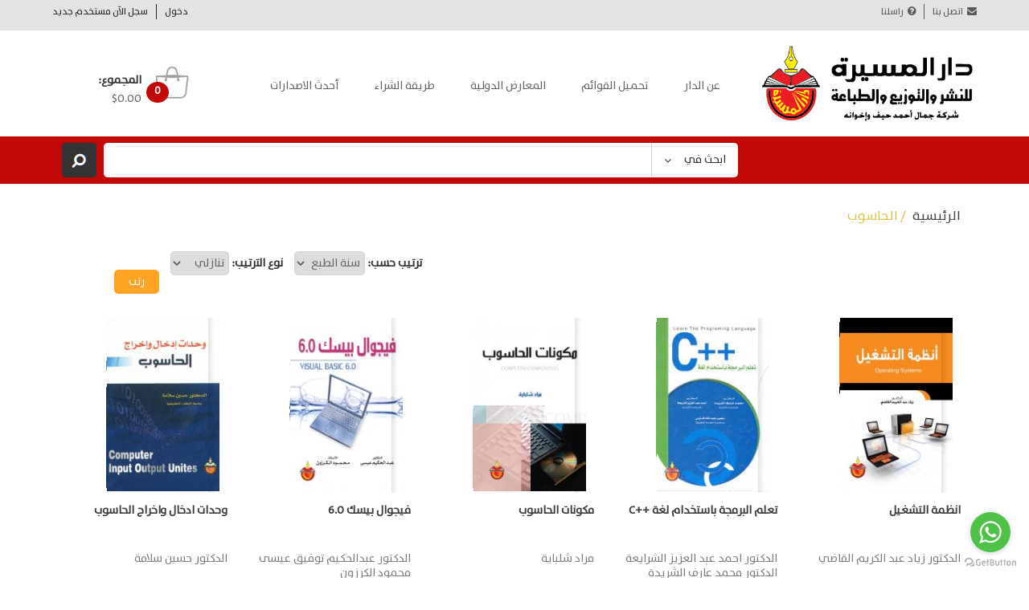

--- FILE ---
content_type: text/html; charset=utf-8
request_url: https://www.massira.jo/taxonomy/term/42
body_size: 8019
content:
<!DOCTYPE html PUBLIC "-//W3C//DTD XHTML 1.0 Transitional//EN" "http://www.w3.org/TR/xhtml1/DTD/xhtml1-transitional.dtd">
<html xmlns="http://www.w3.org/1999/xhtml" lang="ar" xml:lang="ar" dir="ltr">

<head>
<meta http-equiv="Content-Type" content="text/html; charset=utf-8" />
        <meta http-equiv="Content-Type" content="text/html; charset=utf-8" />
<link rel="alternate" type="application/rss+xml" title="الحاسوب" href="/taxonomy/term/42/all/feed" />
<link rel="shortcut icon" href="/sites/default/files/favicon.ico" type="image/x-icon" />
<style type='text/css'>#cart-block-contents { display: none; }</style>
    <title>الحاسوب | دار المسيرة</title>
    <link type="text/css" rel="stylesheet" media="all" href="/sites/all/modules/uc_discounts_alt/uc_discounts/uc_discounts.css?s" />
<link type="text/css" rel="stylesheet" media="all" href="/modules/node/node.css?s" />
<link type="text/css" rel="stylesheet" media="all" href="/modules/node/node-rtl.css?s" />
<link type="text/css" rel="stylesheet" media="all" href="/modules/system/defaults.css?s" />
<link type="text/css" rel="stylesheet" media="all" href="/modules/system/defaults-rtl.css?s" />
<link type="text/css" rel="stylesheet" media="all" href="/modules/system/system.css?s" />
<link type="text/css" rel="stylesheet" media="all" href="/modules/system/system-rtl.css?s" />
<link type="text/css" rel="stylesheet" media="all" href="/modules/system/system-menus.css?s" />
<link type="text/css" rel="stylesheet" media="all" href="/modules/system/system-menus-rtl.css?s" />
<link type="text/css" rel="stylesheet" media="all" href="/modules/user/user.css?s" />
<link type="text/css" rel="stylesheet" media="all" href="/modules/user/user-rtl.css?s" />
<link type="text/css" rel="stylesheet" media="all" href="/sites/all/modules/cck/theme/content-module.css?s" />
<link type="text/css" rel="stylesheet" media="all" href="/sites/all/modules/cck/theme/content-module-rtl.css?s" />
<link type="text/css" rel="stylesheet" media="all" href="/sites/all/modules/date/date.css?s" />
<link type="text/css" rel="stylesheet" media="all" href="/sites/all/modules/date/date-rtl.css?s" />
<link type="text/css" rel="stylesheet" media="all" href="/sites/all/modules/filefield/filefield.css?s" />
<link type="text/css" rel="stylesheet" media="all" href="/sites/all/modules/filefield/filefield-rtl.css?s" />
<link type="text/css" rel="stylesheet" media="all" href="/sites/all/modules/nice_menus/nice_menus.css?s" />
<link type="text/css" rel="stylesheet" media="all" href="/sites/all/modules/nice_menus/nice_menus_default.css?s" />
<link type="text/css" rel="stylesheet" media="all" href="/sites/all/modules/nice_menus/nice_menus_default-rtl.css?s" />
<link type="text/css" rel="stylesheet" media="all" href="/sites/all/modules/simplenews/simplenews.css?s" />
<link type="text/css" rel="stylesheet" media="all" href="/sites/all/modules/ubercart/shipping/uc_quote/uc_quote.css?s" />
<link type="text/css" rel="stylesheet" media="all" href="/sites/all/modules/ubercart/uc_order/uc_order.css?s" />
<link type="text/css" rel="stylesheet" media="all" href="/sites/all/modules/ubercart/uc_product/uc_product.css?s" />
<link type="text/css" rel="stylesheet" media="all" href="/sites/all/modules/ubercart/uc_roles/uc_roles.css?s" />
<link type="text/css" rel="stylesheet" media="all" href="/sites/all/modules/ubercart/uc_store/uc_store.css?s" />
<link type="text/css" rel="stylesheet" media="all" href="/modules/forum/forum.css?s" />
<link type="text/css" rel="stylesheet" media="all" href="/modules/forum/forum-rtl.css?s" />
<link type="text/css" rel="stylesheet" media="all" href="/sites/all/modules/cck/modules/fieldgroup/fieldgroup.css?s" />
<link type="text/css" rel="stylesheet" media="all" href="/sites/all/modules/cck/modules/fieldgroup/fieldgroup-rtl.css?s" />
<link type="text/css" rel="stylesheet" media="all" href="/sites/all/modules/views/css/views.css?s" />
<link type="text/css" rel="stylesheet" media="all" href="/sites/all/modules/views/css/views-rtl.css?s" />
<link type="text/css" rel="stylesheet" media="all" href="/sites/all/modules/ubercart/uc_cart/uc_cart_block.css?s" />
<link type="text/css" rel="stylesheet" media="all" href="/sites/all/themes/massira_newtheme/bootstrap.min.css?s" />
<link type="text/css" rel="stylesheet" media="all" href="/sites/all/themes/massira_newtheme/styleNew.css?s" />
<link type="text/css" rel="stylesheet" media="all" href="/sites/all/themes/massira_newtheme/MyNNewStyle.css?s" />
<link type="text/css" rel="stylesheet" media="all" href="/sites/all/themes/massira_newtheme/mobiley.css?s" />
    <script type="text/javascript" src="/sites/all/modules/jquery_update/replace/jquery.min.js?s"></script>
<script type="text/javascript" src="/misc/drupal.js?s"></script>
<script type="text/javascript" src="/sites/default/files/languages/ar_10bbf0b630bf220a00a8c394fa28233a.js?s"></script>
<script type="text/javascript" src="/sites/all/modules/nice_menus/superfish/js/superfish.js?s"></script>
<script type="text/javascript" src="/sites/all/modules/nice_menus/superfish/js/jquery.bgiframe.min.js?s"></script>
<script type="text/javascript" src="/sites/all/modules/nice_menus/superfish/js/jquery.hoverIntent.minified.js?s"></script>
<script type="text/javascript" src="/sites/all/modules/nice_menus/nice_menus.js?s"></script>
<script type="text/javascript" src="/sites/all/modules/ubercart/uc_roles/uc_roles.js?s"></script>
<script type="text/javascript" src="/sites/all/modules/ubercart/uc_cart/uc_cart_block.js?s"></script>
<script type="text/javascript" src="/sites/all/themes/massira_newtheme/js/thenewest.js?s"></script>
<script type="text/javascript" src="/sites/all/themes/massira_newtheme/js/salamNew.js?s"></script>
<script type="text/javascript" src="/sites/all/themes/massira_newtheme/js/yellowMenu.js?s"></script>
<script type="text/javascript" src="/sites/all/themes/massira_newtheme/js/massira.js?s"></script>
<script type="text/javascript">
<!--//--><![CDATA[//><!--
jQuery.extend(Drupal.settings, { "basePath": "/", "nice_menus_options": { "delay": 800, "speed": 1 }, "ucCollapsedBlock": 1 });
//--><!]]>
</script>
	<meta charset="utf-8" />
    <title>دار المسيرة</title>
    <meta name="robots" content="index,follow" />
    <meta name="viewport" content="width=device-width, minimum-scale=0.25, maximum-scale=1.6, initial-scale=1.0" />
    <meta name="apple-mobile-web-app-capable" content="yes" />
    <meta name="facebook-domain-verification" content="ixy1apk1jcmefdehrh3qo02fsigtxh" />
	<link href="https://fonts.googleapis.com/css?family=Cairo" rel="stylesheet">
	<link rel="stylesheet" media="screen" href="https://fontlibrary.org/face/droid-arabic-kufi" type="text/css"/>
</head>

<body id="index" class="index show-left-column hide-right-column lang_en fullwidth">
    
	<script>
	  (function(i,s,o,g,r,a,m){i['GoogleAnalyticsObject']=r;i[r]=i[r]||function(){
	  (i[r].q=i[r].q||[]).push(arguments)},i[r].l=1*new Date();a=s.createElement(o),
	  m=s.getElementsByTagName(o)[0];a.async=1;a.src=g;m.parentNode.insertBefore(a,m)
	  })(window,document,'script','//www.google-analytics.com/analytics.js','ga');

	  ga('create', 'UA-54272568-1', 'auto');
	  ga('send', 'pageview');

	</script>
	<!-- Google tag (gtag.js) - Google Analytics -->
<script async src="https://www.googletagmanager.com/gtag/js?id=UA-54272568-1">
</script>
<script>
  window.dataLayer = window.dataLayer || [];
  function gtag(){dataLayer.push(arguments);}
  gtag('js', new Date());

  gtag('config', 'UA-54272568-1');
</script>
	
    <div id="inner-page">
	<div id="my-responsive-menu-list"><div id="block-menu-menu-side-bar-new-menu" class="block block-menu">

  <div class="content">
    <ul class="menu"><li class="leaf first"><a href="/taxonomy/term/1" title="">التاريخ</a></li>
<li class="leaf"><a href="/taxonomy/term/47" title="">الخدمة الاجتماعية</a></li>
<li class="expanded"><a href="/taxonomy/term/2" title="">التربية و علم النفس</a><ul class="menu"><li class="leaf first"><a href="/taxonomy/term/3" title="">الإدارة وأصول التربية</a></li>
<li class="leaf"><a href="/taxonomy/term/4" title="">الإرشاد النفسي والصحة النفسية</a></li>
<li class="leaf"><a href="/taxonomy/term/5" title="">الاقتصاد المنزلي</a></li>
<li class="leaf"><a href="/taxonomy/term/6" title="">البحوث التربوية</a></li>
<li class="leaf"><a href="/taxonomy/term/7" title="">التربية الخاصة</a></li>
<li class="leaf"><a href="/taxonomy/term/8" title="">المناهج وطرق التدريس</a></li>
<li class="leaf"><a href="/taxonomy/term/9" title="">الموهبة والإبداع والتفكير</a></li>
<li class="leaf"><a href="/taxonomy/term/10" title="">تربية الطفل</a></li>
<li class="leaf"><a href="/taxonomy/term/11" title="">تكنولوجيا التعليم</a></li>
<li class="leaf last"><a href="/taxonomy/term/12" title="">علم النفس</a></li>
</ul></li>
<li class="leaf"><a href="/taxonomy/term/13" title="">الجغرافيا</a></li>
<li class="leaf active-trail"><a href="/taxonomy/term/42" title="" class="active">الحاسوب</a></li>
<li class="leaf"><a href="/taxonomy/term/14" title="">السياحة  الفندقة</a></li>
<li class="leaf"><a href="/taxonomy/term/15" title="">الشريعة الإسلامية</a></li>
<li class="leaf"><a href="/taxonomy/term/16" title="">الصحافة و الإعلام</a></li>
<li class="expanded"><a href="/taxonomy/term/17" title="">العلمية</a><ul class="menu"><li class="leaf first"><a href="/taxonomy/term/18" title="">الأحياء</a></li>
<li class="leaf"><a href="/taxonomy/term/19" title="">الإلكترونيات</a></li>
<li class="leaf"><a href="/taxonomy/term/20" title="">الجيولوجيا وعلوم الأرض والبيئة</a></li>
<li class="leaf"><a href="/taxonomy/term/21" title="">الرياضيات</a></li>
<li class="leaf"><a href="/taxonomy/term/23" title="">العلوم الطبية والصحية</a></li>
<li class="leaf"><a href="/taxonomy/term/24" title="">العلوم العامة</a></li>
<li class="leaf"><a href="/taxonomy/term/25" title="">الفيزياء</a></li>
<li class="leaf last"><a href="/taxonomy/term/26" title="">الكيمياء</a></li>
</ul></li>
<li class="expanded"><a href="/taxonomy/term/27" title="">العلوم الإدارية</a><ul class="menu"><li class="leaf first"><a href="/taxonomy/term/28" title="">إدارة الأعمال</a></li>
<li class="leaf"><a href="/taxonomy/term/29" title="">الاقتصاد</a></li>
<li class="leaf"><a href="/taxonomy/term/30" title="">التسويق</a></li>
<li class="leaf"><a href="/taxonomy/term/31" title="">المالية والمصرفية</a></li>
<li class="leaf"><a href="/taxonomy/term/32" title="">المحاسبة</a></li>
<li class="leaf"><a href="/taxonomy/term/33" title="">نظم المعلومات الإدارية</a></li>
<li class="leaf last"><a href="/taxonomy/term/34" title="">نظم المعلومات المحاسبية</a></li>
</ul></li>
<li class="leaf"><a href="/taxonomy/term/35" title="">الفلسفة</a></li>
<li class="leaf"><a href="/taxonomy/term/36" title="">الفنون</a></li>
<li class="leaf"><a href="/taxonomy/term/37" title="">القانون</a></li>
<li class="leaf"><a href="/taxonomy/term/38" title="">اللغة العربية و آدابها</a></li>
<li class="leaf"><a href="/taxonomy/term/39" title="">المكتبات و المعلومات</a></li>
<li class="leaf"><a href="/taxonomy/term/40" title="">الهندسة</a></li>
<li class="leaf last"><a href="/taxonomy/term/41" title="">علم الإجتماع</a></li>
</ul>  </div>
</div>
</div>
		<div id="top_header">
			<div class="container">
				<div class="pull-right"><div id="block-menu-menu-top-header-menu1" class="block block-menu">

  <div class="content">
    <ul class="menu"><li class="leaf first"><a href="/user" title="">دخول</a></li>
<li class="leaf last"><a href="/user/register" title="">سجل الآن مستخدم جديد</a></li>
</ul>  </div>
</div>
</div>
				<div class="pull-left"><div id="block-menu-menu-top-header-menu2" class="block block-menu">

  <div class="content">
    <ul class="menu"><li class="leaf first"><a href="/content/%D8%A7%D8%AA%D8%B5%D9%84-%D8%A8%D9%86%D8%A7" title="">اتصل بنا</a></li>
<li class="leaf last"><a href="/content/%D8%B1%D8%A7%D8%B3%D9%84%D9%86%D8%A7" title="">راسلنا</a></li>
</ul>  </div>
</div>
</div>
			</div>
		</div>
		<div id="bottom_headear">
			<div class="container">
				<div class="col-sm-3">
											<a class="logo s-p-logo navbar-btn pull-left" href="/" title="الرئيسية">
							<img class="logo img-responsive" src="/sites/all/themes/massira_newtheme/logo.png" alt="الرئيسية" />
						</a>
									</div>
				<div class="col-sm-7"><div id="block-menu-menu-mainmenubheader" class="block block-menu">

  <div class="content">
    <ul class="menu"><li class="leaf first"><a href="/content/%D8%B9%D9%86-%D8%A7%D9%84%D8%AF%D8%A7%D8%B1" title="">عن الدار</a></li>
<li class="leaf"><a href="/content/%D8%AA%D8%AD%D9%85%D9%8A%D9%84-%D8%A7%D9%84%D9%82%D9%88%D8%A7%D8%A6%D9%85" title="">تحميل القوائم</a></li>
<li class="leaf"><a href="/content/%D8%A7%D9%84%D9%85%D8%B9%D8%A7%D8%B1%D8%B6-%D8%A7%D9%84%D8%AF%D9%88%D9%84%D9%8A%D8%A9" title="">المعارض الدولية</a></li>
<li class="leaf"><a href="/content/%D8%B7%D8%B1%D9%8A%D9%82%D8%A9-%D8%A7%D9%84%D8%B4%D8%B1%D8%A7%D8%A1" title="">طريقة الشراء</a></li>
<li class="leaf"><a href="/new-arrivals" title="">أحدث الاصدارات</a></li>
<li class="leaf"><a href="/content/%D8%A7%D8%AA%D8%B5%D9%84-%D8%A8%D9%86%D8%A7" title="">اتصل بنا</a></li>
<li class="leaf last"><a href="/content/%D8%B1%D8%A7%D8%B3%D9%84%D9%86%D8%A7" title="">راسلنا</a></li>
</ul>  </div>
</div>
</div>
				<div class="col-sm-2"><div id="block-uc_cart-0" class="block block-uc_cart">

  <div class="content">
    <div id="cart-block-contents"><p class="uc-cart-empty">لايوجد سلع في سلة المشتريات</p></div><table class="cart-block-summary"><tbody><tr><td class="cart-block-summary-items"><span class="num-items">0</span> السلع</td><td class="cart-block-summary-total"><label>المجموع:</label> <span class="uc-price">$0.00</span></td></tr></tbody></table>  </div>
</div>
</div>
			</div>
		</div>
		<div id="search-form">
			<div class="container">
				<div class="sidebar-menu col-sm-3 empty">
					<div><div id="block-menu-menu-side-bar-new-menu" class="block block-menu">

  <div class="content">
    <ul class="menu"><li class="leaf first"><a href="/taxonomy/term/1" title="">التاريخ</a></li>
<li class="leaf"><a href="/taxonomy/term/47" title="">الخدمة الاجتماعية</a></li>
<li class="expanded"><a href="/taxonomy/term/2" title="">التربية و علم النفس</a><ul class="menu"><li class="leaf first"><a href="/taxonomy/term/3" title="">الإدارة وأصول التربية</a></li>
<li class="leaf"><a href="/taxonomy/term/4" title="">الإرشاد النفسي والصحة النفسية</a></li>
<li class="leaf"><a href="/taxonomy/term/5" title="">الاقتصاد المنزلي</a></li>
<li class="leaf"><a href="/taxonomy/term/6" title="">البحوث التربوية</a></li>
<li class="leaf"><a href="/taxonomy/term/7" title="">التربية الخاصة</a></li>
<li class="leaf"><a href="/taxonomy/term/8" title="">المناهج وطرق التدريس</a></li>
<li class="leaf"><a href="/taxonomy/term/9" title="">الموهبة والإبداع والتفكير</a></li>
<li class="leaf"><a href="/taxonomy/term/10" title="">تربية الطفل</a></li>
<li class="leaf"><a href="/taxonomy/term/11" title="">تكنولوجيا التعليم</a></li>
<li class="leaf last"><a href="/taxonomy/term/12" title="">علم النفس</a></li>
</ul></li>
<li class="leaf"><a href="/taxonomy/term/13" title="">الجغرافيا</a></li>
<li class="leaf active-trail"><a href="/taxonomy/term/42" title="" class="active">الحاسوب</a></li>
<li class="leaf"><a href="/taxonomy/term/14" title="">السياحة  الفندقة</a></li>
<li class="leaf"><a href="/taxonomy/term/15" title="">الشريعة الإسلامية</a></li>
<li class="leaf"><a href="/taxonomy/term/16" title="">الصحافة و الإعلام</a></li>
<li class="expanded"><a href="/taxonomy/term/17" title="">العلمية</a><ul class="menu"><li class="leaf first"><a href="/taxonomy/term/18" title="">الأحياء</a></li>
<li class="leaf"><a href="/taxonomy/term/19" title="">الإلكترونيات</a></li>
<li class="leaf"><a href="/taxonomy/term/20" title="">الجيولوجيا وعلوم الأرض والبيئة</a></li>
<li class="leaf"><a href="/taxonomy/term/21" title="">الرياضيات</a></li>
<li class="leaf"><a href="/taxonomy/term/23" title="">العلوم الطبية والصحية</a></li>
<li class="leaf"><a href="/taxonomy/term/24" title="">العلوم العامة</a></li>
<li class="leaf"><a href="/taxonomy/term/25" title="">الفيزياء</a></li>
<li class="leaf last"><a href="/taxonomy/term/26" title="">الكيمياء</a></li>
</ul></li>
<li class="expanded"><a href="/taxonomy/term/27" title="">العلوم الإدارية</a><ul class="menu"><li class="leaf first"><a href="/taxonomy/term/28" title="">إدارة الأعمال</a></li>
<li class="leaf"><a href="/taxonomy/term/29" title="">الاقتصاد</a></li>
<li class="leaf"><a href="/taxonomy/term/30" title="">التسويق</a></li>
<li class="leaf"><a href="/taxonomy/term/31" title="">المالية والمصرفية</a></li>
<li class="leaf"><a href="/taxonomy/term/32" title="">المحاسبة</a></li>
<li class="leaf"><a href="/taxonomy/term/33" title="">نظم المعلومات الإدارية</a></li>
<li class="leaf last"><a href="/taxonomy/term/34" title="">نظم المعلومات المحاسبية</a></li>
</ul></li>
<li class="leaf"><a href="/taxonomy/term/35" title="">الفلسفة</a></li>
<li class="leaf"><a href="/taxonomy/term/36" title="">الفنون</a></li>
<li class="leaf"><a href="/taxonomy/term/37" title="">القانون</a></li>
<li class="leaf"><a href="/taxonomy/term/38" title="">اللغة العربية و آدابها</a></li>
<li class="leaf"><a href="/taxonomy/term/39" title="">المكتبات و المعلومات</a></li>
<li class="leaf"><a href="/taxonomy/term/40" title="">الهندسة</a></li>
<li class="leaf last"><a href="/taxonomy/term/41" title="">علم الإجتماع</a></li>
</ul>  </div>
</div>
</div>
				</div>
				<div class="col-sm-3 mid-responsive">
					<div id='mid-menu-specialties'></div>
				</div>
				<div id="search_block_top" class="col-sm-9">
					<div class="field-search col-sm-12">
						<div id="block-views-d9af190844522e35c1a4cbed1c214e8c" class="block block-views">

  <div class="content">
    <form action="/search/products"  accept-charset="UTF-8" method="get" id="views-exposed-form-search-block-massira-page-1">
<div><div class="views-exposed-form">
  <div class="views-exposed-widgets clear-block">
          <div class="views-exposed-widget views-widget-filter-title">
                        <div class="views-widget">
          <div class="form-item" id="edit-title-wrapper">
 <input type="text" maxlength="128" name="title" id="edit-title" size="30" value="" class="form-text" />
</div>
        </div>
      </div>
          <div class="views-exposed-widget views-widget-filter-title_1">
                        <div class="views-widget">
          <div class="form-item" id="edit-title-1-wrapper">
 <input type="text" maxlength="128" name="title_1" id="edit-title-1" size="30" value="" class="form-text" />
</div>
        </div>
      </div>
                    <div class="views-exposed-widget views-submit-button">
      <input type="submit" id="edit-submit-search-block-massira" value="رتب"  class="form-submit" />
    </div>
      </div>
</div>

</div></form>
  </div>
</div>
<div id="block-block-4" class="block block-block">

  <div class="content">
    <div id="search-book-block" class="pull-right">
<div id="search-for-books" class="p"><strong>ابحث في</strong>
<ul>
<li id="book-search-title">اسم الكتاب</li>
<li id="book-search-author">اسم المؤلف</li>
</ul>
</div>
</div>
  </div>
</div>
					</div>
				</div>
		    </div>
		</div> 
		
		
        <div id="second-content">
			<div class="container">
				<div class="col-sm-12 main-content">
															<div class="breadcrumb">
					<a href="/">الرئيسية</a> / الحاسوب					</div>
																														<div class="view view-taxonomy-term view-id-taxonomy_term view-display-id-page view-dom-id-533684e89cd0825c125c03157bad0757">
    
      <div class="view-filters">
      <form action="/taxonomy/term/42"  accept-charset="UTF-8" method="get" id="views-exposed-form-taxonomy-term-page">
<div><div class="views-exposed-form">
  <div class="views-exposed-widgets clear-block">
              <div class="views-exposed-widget views-widget-sort-by">
        <div class="form-item" id="edit-sort-by-wrapper">
 <label for="edit-sort-by">ترتيب حسب: </label>
 <select name="sort_by" class="form-select" id="edit-sort-by" ><option value="field_copyright_year_value_1">سنة الطبع</option><option value="title">اسم الكتاب</option></select>
</div>
      </div>
      <div class="views-exposed-widget views-widget-sort-order">
        <div class="form-item" id="edit-sort-order-wrapper">
 <label for="edit-sort-order">نوع الترتيب: </label>
 <select name="sort_order" class="form-select" id="edit-sort-order" ><option value="ASC">تصاعدي</option><option value="DESC" selected="selected">تنازلي</option></select>
</div>
      </div>
                <div class="views-exposed-widget views-submit-button">
      <input type="submit" id="edit-submit-taxonomy-term" value="رتب"  class="form-submit" />
    </div>
      </div>
</div>

</div></form>
    </div>
  
  
      <div class="view-content">
        <div class="views-row views-row-1 views-row-odd views-row-first">
      
  <div class="views-field views-field-field-image-cache-fid">        <div class="field-content">
<div class='tg-frontcover'>
					<a href="/content/%D8%A7%D9%86%D8%B8%D9%85%D8%A9-%D8%A7%D9%84%D8%AA%D8%B4%D8%BA%D9%8A%D9%84"><img src="https://www.massira.jo/sites/default/files/imagecache/new_in_massira/200850706_0.jpg" alt="" title="" width="156" height="240" class="imagecache imagecache-new_in_massira imagecache-default imagecache-new_in_massira_default"/></a>
				</div>
				<div class='tg-backcover'>
					<a href="/content/%D8%A7%D9%86%D8%B8%D9%85%D8%A9-%D8%A7%D9%84%D8%AA%D8%B4%D8%BA%D9%8A%D9%84"><img src="https://www.massira.jo/sites/default/files/imagecache/new_in_massira/200850706_0.jpg" alt="" title="" width="156" height="240" class="imagecache imagecache-new_in_massira imagecache-default imagecache-new_in_massira_default"/></a>
				</div></div>  </div>  
  <div class="views-field views-field-title">        <span class="field-content"><a href="/content/%D8%A7%D9%86%D8%B8%D9%85%D8%A9-%D8%A7%D9%84%D8%AA%D8%B4%D8%BA%D9%8A%D9%84">انظمة التشغيل  </a></span>  </div>  
  <div class="views-field views-field-field-author-nid">        <div class="field-content">الدكتور زياد عبد الكريم القاضي </div>  </div>  
  <div class="views-field views-field-field-copyright-year-value">    <span class="views-label views-label-field-copyright-year-value">سنة الطبع : </span>    <span class="field-content">2011</span>  </div>  
  <div class="views-field views-field-sell-price">    <span class="views-label views-label-sell-price">السعر: </span>    <span class="field-content"><span class="uc-price-product uc-price-sell_price uc-price">$15.00</span></span>  </div>  
  <div class="views-field views-field-addtocartlink">        <div class="field-content"><div class="add-to-cart"><form action="/taxonomy/term/42"  accept-charset="UTF-8" method="post" id="uc-product-add-to-cart-form-2783">
<div><input type="hidden" name="qty" id="edit-qty" value="1"  />
<input type="submit" name="op" id="edit-submit-2783" value="أضف إلى السلة"  class="form-submit node-add-to-cart" />
<input type="hidden" name="form_build_id" id="form-zZ50wFgApWxIq6qTvVVVMFimYlt41p-yojV9tgTKC8A" value="form-zZ50wFgApWxIq6qTvVVVMFimYlt41p-yojV9tgTKC8A"  />
<input type="hidden" name="form_id" id="edit-uc-product-add-to-cart-form-2783" value="uc_product_add_to_cart_form_2783"  />

</div></form>
</div></div>  </div>  </div>
  <div class="views-row views-row-2 views-row-even">
      
  <div class="views-field views-field-field-image-cache-fid">        <div class="field-content">
<div class='tg-frontcover'>
					<a href="/content/%D8%AA%D8%B9%D9%84%D9%85-%D8%A7%D9%84%D8%A8%D8%B1%D9%85%D8%AC%D8%A9-%D8%A8%D8%A7%D8%B3%D8%AA%D8%AE%D8%AF%D8%A7%D9%85-%D9%84%D8%BA%D8%A9-c"><img src="https://www.massira.jo/sites/default/files/imagecache/new_in_massira/7777777777.jpg" alt="" title="" width="156" height="240" class="imagecache imagecache-new_in_massira imagecache-default imagecache-new_in_massira_default"/></a>
				</div>
				<div class='tg-backcover'>
					<a href="/content/%D8%AA%D8%B9%D9%84%D9%85-%D8%A7%D9%84%D8%A8%D8%B1%D9%85%D8%AC%D8%A9-%D8%A8%D8%A7%D8%B3%D8%AA%D8%AE%D8%AF%D8%A7%D9%85-%D9%84%D8%BA%D8%A9-c"><img src="https://www.massira.jo/sites/default/files/imagecache/new_in_massira/7777777777.jpg" alt="" title="" width="156" height="240" class="imagecache imagecache-new_in_massira imagecache-default imagecache-new_in_massira_default"/></a>
				</div></div>  </div>  
  <div class="views-field views-field-title">        <span class="field-content"><a href="/content/%D8%AA%D8%B9%D9%84%D9%85-%D8%A7%D9%84%D8%A8%D8%B1%D9%85%D8%AC%D8%A9-%D8%A8%D8%A7%D8%B3%D8%AA%D8%AE%D8%AF%D8%A7%D9%85-%D9%84%D8%BA%D8%A9-c">تعلم البرمجة باستخدام لغة ++C</a></span>  </div>  
  <div class="views-field views-field-field-author-nid">        <div class="field-content"><div class="field-item field-item-0">الدكتور احمد عبد العزيز الشرايعة</div><div class="field-item field-item-1">الدكتور محمد عارف الشريدة </div></div>  </div>  
  <div class="views-field views-field-field-copyright-year-value">    <span class="views-label views-label-field-copyright-year-value">سنة الطبع : </span>    <span class="field-content">2009</span>  </div>  
  <div class="views-field views-field-sell-price">    <span class="views-label views-label-sell-price">السعر: </span>    <span class="field-content"><span class="uc-price-product uc-price-sell_price uc-price">$22.00</span></span>  </div>  
  <div class="views-field views-field-addtocartlink">        <div class="field-content"><div class="add-to-cart"><form action="/taxonomy/term/42"  accept-charset="UTF-8" method="post" id="uc-product-add-to-cart-form-2788">
<div><input type="hidden" name="qty" id="edit-qty-1" value="1"  />
<input type="submit" name="op" id="edit-submit-2788" value="أضف إلى السلة"  class="form-submit node-add-to-cart" />
<input type="hidden" name="form_build_id" id="form-OQrjRjQMGN1enEYcKSBzIHLIuPFTEJXN0JUUOsm1xAk" value="form-OQrjRjQMGN1enEYcKSBzIHLIuPFTEJXN0JUUOsm1xAk"  />
<input type="hidden" name="form_id" id="edit-uc-product-add-to-cart-form-2788" value="uc_product_add_to_cart_form_2788"  />

</div></form>
</div></div>  </div>  </div>
  <div class="views-row views-row-3 views-row-odd">
      
  <div class="views-field views-field-field-image-cache-fid">        <div class="field-content">
<div class='tg-frontcover'>
					<a href="/content/%D9%85%D9%83%D9%88%D9%86%D8%A7%D8%AA-%D8%A7%D9%84%D8%AD%D8%A7%D8%B3%D9%88%D8%A8"><img src="https://www.massira.jo/sites/default/files/imagecache/new_in_massira/200850711_0.jpg" alt="" title="" width="156" height="240" class="imagecache imagecache-new_in_massira imagecache-default imagecache-new_in_massira_default"/></a>
				</div>
				<div class='tg-backcover'>
					<a href="/content/%D9%85%D9%83%D9%88%D9%86%D8%A7%D8%AA-%D8%A7%D9%84%D8%AD%D8%A7%D8%B3%D9%88%D8%A8"><img src="https://www.massira.jo/sites/default/files/imagecache/new_in_massira/200850711_0.jpg" alt="" title="" width="156" height="240" class="imagecache imagecache-new_in_massira imagecache-default imagecache-new_in_massira_default"/></a>
				</div></div>  </div>  
  <div class="views-field views-field-title">        <span class="field-content"><a href="/content/%D9%85%D9%83%D9%88%D9%86%D8%A7%D8%AA-%D8%A7%D9%84%D8%AD%D8%A7%D8%B3%D9%88%D8%A8">مكونات الحاسوب </a></span>  </div>  
  <div class="views-field views-field-field-author-nid">        <div class="field-content">مراد شلباية </div>  </div>  
  <div class="views-field views-field-field-copyright-year-value">    <span class="views-label views-label-field-copyright-year-value">سنة الطبع : </span>    <span class="field-content">2009</span>  </div>  
  <div class="views-field views-field-sell-price">    <span class="views-label views-label-sell-price">السعر: </span>    <span class="field-content"><span class="uc-price-product uc-price-sell_price uc-price">$15.00</span></span>  </div>  
  <div class="views-field views-field-addtocartlink">        <div class="field-content"><div class="add-to-cart"><form action="/taxonomy/term/42"  accept-charset="UTF-8" method="post" id="uc-product-add-to-cart-form-2787">
<div><input type="hidden" name="qty" id="edit-qty-2" value="1"  />
<input type="submit" name="op" id="edit-submit-2787" value="أضف إلى السلة"  class="form-submit node-add-to-cart" />
<input type="hidden" name="form_build_id" id="form-D0q8vMyuf0SMq3y1pbd1H50H90gbyVK2vOzNaQ1Q2UU" value="form-D0q8vMyuf0SMq3y1pbd1H50H90gbyVK2vOzNaQ1Q2UU"  />
<input type="hidden" name="form_id" id="edit-uc-product-add-to-cart-form-2787" value="uc_product_add_to_cart_form_2787"  />

</div></form>
</div></div>  </div>  </div>
  <div class="views-row views-row-4 views-row-even">
      
  <div class="views-field views-field-field-image-cache-fid">        <div class="field-content">
<div class='tg-frontcover'>
					<a href="/content/%D9%81%D9%8A%D8%AC%D9%88%D8%A7%D9%84-%D8%A8%D9%8A%D8%B3%D9%83-60"><img src="https://www.massira.jo/sites/default/files/imagecache/new_in_massira/200850713_0.jpg" alt="" title="" width="156" height="240" class="imagecache imagecache-new_in_massira imagecache-default imagecache-new_in_massira_default"/></a>
				</div>
				<div class='tg-backcover'>
					<a href="/content/%D9%81%D9%8A%D8%AC%D9%88%D8%A7%D9%84-%D8%A8%D9%8A%D8%B3%D9%83-60"><img src="https://www.massira.jo/sites/default/files/imagecache/new_in_massira/200850713_0.jpg" alt="" title="" width="156" height="240" class="imagecache imagecache-new_in_massira imagecache-default imagecache-new_in_massira_default"/></a>
				</div></div>  </div>  
  <div class="views-field views-field-title">        <span class="field-content"><a href="/content/%D9%81%D9%8A%D8%AC%D9%88%D8%A7%D9%84-%D8%A8%D9%8A%D8%B3%D9%83-60">فيجوال بيسك 6.0</a></span>  </div>  
  <div class="views-field views-field-field-author-nid">        <div class="field-content"><div class="field-item field-item-0">الدكتور عبدالحكيم توفيق عيسى</div><div class="field-item field-item-1">محمود الكرزون </div></div>  </div>  
  <div class="views-field views-field-field-copyright-year-value">    <span class="views-label views-label-field-copyright-year-value">سنة الطبع : </span>    <span class="field-content">2008</span>  </div>  
  <div class="views-field views-field-sell-price">    <span class="views-label views-label-sell-price">السعر: </span>    <span class="field-content"><span class="uc-price-product uc-price-sell_price uc-price">$25.00</span></span>  </div>  
  <div class="views-field views-field-addtocartlink">        <div class="field-content"><div class="add-to-cart"><form action="/taxonomy/term/42"  accept-charset="UTF-8" method="post" id="uc-product-add-to-cart-form-2842">
<div><input type="hidden" name="qty" id="edit-qty-3" value="1"  />
<input type="submit" name="op" id="edit-submit-2842" value="أضف إلى السلة"  class="form-submit node-add-to-cart" />
<input type="hidden" name="form_build_id" id="form-wCFf-npZllDCOkUF2F0e5032kTiLUARWcAwAv7-qc0Y" value="form-wCFf-npZllDCOkUF2F0e5032kTiLUARWcAwAv7-qc0Y"  />
<input type="hidden" name="form_id" id="edit-uc-product-add-to-cart-form-2842" value="uc_product_add_to_cart_form_2842"  />

</div></form>
</div></div>  </div>  </div>
  <div class="views-row views-row-5 views-row-odd">
      
  <div class="views-field views-field-field-image-cache-fid">        <div class="field-content">
<div class='tg-frontcover'>
					<a href="/content/%D9%88%D8%AD%D8%AF%D8%A7%D8%AA-%D8%A7%D8%AF%D8%AE%D8%A7%D9%84-%D9%88%D8%A7%D8%AE%D8%B1%D8%A7%D8%AC-%D8%A7%D9%84%D8%AD%D8%A7%D8%B3%D9%88%D8%A8"><img src="https://www.massira.jo/sites/default/files/imagecache/new_in_massira/200850719_0.jpg" alt="" title="" width="156" height="240" class="imagecache imagecache-new_in_massira imagecache-default imagecache-new_in_massira_default"/></a>
				</div>
				<div class='tg-backcover'>
					<a href="/content/%D9%88%D8%AD%D8%AF%D8%A7%D8%AA-%D8%A7%D8%AF%D8%AE%D8%A7%D9%84-%D9%88%D8%A7%D8%AE%D8%B1%D8%A7%D8%AC-%D8%A7%D9%84%D8%AD%D8%A7%D8%B3%D9%88%D8%A8"><img src="https://www.massira.jo/sites/default/files/imagecache/new_in_massira/200850719_0.jpg" alt="" title="" width="156" height="240" class="imagecache imagecache-new_in_massira imagecache-default imagecache-new_in_massira_default"/></a>
				</div></div>  </div>  
  <div class="views-field views-field-title">        <span class="field-content"><a href="/content/%D9%88%D8%AD%D8%AF%D8%A7%D8%AA-%D8%A7%D8%AF%D8%AE%D8%A7%D9%84-%D9%88%D8%A7%D8%AE%D8%B1%D8%A7%D8%AC-%D8%A7%D9%84%D8%AD%D8%A7%D8%B3%D9%88%D8%A8">وحدات ادخال واخراج الحاسوب</a></span>  </div>  
  <div class="views-field views-field-field-author-nid">        <div class="field-content">الدكتور حسين سلامة </div>  </div>  
  <div class="views-field views-field-field-copyright-year-value">    <span class="views-label views-label-field-copyright-year-value">سنة الطبع : </span>    <span class="field-content">2003</span>  </div>  
  <div class="views-field views-field-sell-price">    <span class="views-label views-label-sell-price">السعر: </span>    <span class="field-content"><span class="uc-price-product uc-price-sell_price uc-price">$15.00</span></span>  </div>  
  <div class="views-field views-field-addtocartlink">        <div class="field-content"><div class="add-to-cart"><form action="/taxonomy/term/42"  accept-charset="UTF-8" method="post" id="uc-product-add-to-cart-form-2813">
<div><input type="hidden" name="qty" id="edit-qty-4" value="1"  />
<input type="submit" name="op" id="edit-submit-2813" value="أضف إلى السلة"  class="form-submit node-add-to-cart" />
<input type="hidden" name="form_build_id" id="form-snZyXedF0v0hfIbNaot_SZJQeF7UEPVhovRGKwXxpzc" value="form-snZyXedF0v0hfIbNaot_SZJQeF7UEPVhovRGKwXxpzc"  />
<input type="hidden" name="form_id" id="edit-uc-product-add-to-cart-form-2813" value="uc_product_add_to_cart_form_2813"  />

</div></form>
</div></div>  </div>  </div>
  <div class="views-row views-row-6 views-row-even">
      
  <div class="views-field views-field-field-image-cache-fid">        <div class="field-content">
<div class='tg-frontcover'>
					<a href="/content/%D8%A8%D8%B1%D9%85%D8%AC%D8%A9-%D8%A7%D9%84%D8%AD%D8%B2%D9%85"><img src="https://www.massira.jo/sites/default/files/imagecache/new_in_massira/200850718_0.jpg" alt="" title="" width="156" height="240" class="imagecache imagecache-new_in_massira imagecache-default imagecache-new_in_massira_default"/></a>
				</div>
				<div class='tg-backcover'>
					<a href="/content/%D8%A8%D8%B1%D9%85%D8%AC%D8%A9-%D8%A7%D9%84%D8%AD%D8%B2%D9%85"><img src="https://www.massira.jo/sites/default/files/imagecache/new_in_massira/200850718_0.jpg" alt="" title="" width="156" height="240" class="imagecache imagecache-new_in_massira imagecache-default imagecache-new_in_massira_default"/></a>
				</div></div>  </div>  
  <div class="views-field views-field-title">        <span class="field-content"><a href="/content/%D8%A8%D8%B1%D9%85%D8%AC%D8%A9-%D8%A7%D9%84%D8%AD%D8%B2%D9%85">برمجة الحزم </a></span>  </div>  
  <div class="views-field views-field-field-author-nid">        <div class="field-content">مراد شلباية </div>  </div>  
  <div class="views-field views-field-field-copyright-year-value">    <span class="views-label views-label-field-copyright-year-value">سنة الطبع : </span>    <span class="field-content">2002</span>  </div>  
  <div class="views-field views-field-sell-price">    <span class="views-label views-label-sell-price">السعر: </span>    <span class="field-content"><span class="uc-price-product uc-price-sell_price uc-price">$12.50</span></span>  </div>  
  <div class="views-field views-field-addtocartlink">        <div class="field-content"><div class="add-to-cart"><form action="/taxonomy/term/42"  accept-charset="UTF-8" method="post" id="uc-product-add-to-cart-form-2812">
<div><input type="hidden" name="qty" id="edit-qty-5" value="1"  />
<input type="submit" name="op" id="edit-submit-2812" value="أضف إلى السلة"  class="form-submit node-add-to-cart" />
<input type="hidden" name="form_build_id" id="form-mjhg-Tk3ptZbtCX979Woxlm_HPbbfztoahsNoHR4Mkc" value="form-mjhg-Tk3ptZbtCX979Woxlm_HPbbfztoahsNoHR4Mkc"  />
<input type="hidden" name="form_id" id="edit-uc-product-add-to-cart-form-2812" value="uc_product_add_to_cart_form_2812"  />

</div></form>
</div></div>  </div>  </div>
  <div class="views-row views-row-7 views-row-odd views-row-last">
      
  <div class="views-field views-field-field-image-cache-fid">        <div class="field-content">
<div class='tg-frontcover'>
					<a href="/content/%D9%85%D8%A8%D8%A7%D8%AF%D8%A6-%D8%A7%D9%84%D8%AD%D8%A7%D8%B3%D9%88%D8%A8-%D9%88%D8%A7%D9%84%D8%A8%D8%B1%D9%85%D8%AC%D8%A9-%D8%A8%D9%84%D8%BA%D8%A9-%D8%A8%D9%8A%D8%B3%D9%83"><img src="https://www.massira.jo/sites/default/files/imagecache/new_in_massira/8888.jpg" alt="" title="" width="156" height="240" class="imagecache imagecache-new_in_massira imagecache-default imagecache-new_in_massira_default"/></a>
				</div>
				<div class='tg-backcover'>
					<a href="/content/%D9%85%D8%A8%D8%A7%D8%AF%D8%A6-%D8%A7%D9%84%D8%AD%D8%A7%D8%B3%D9%88%D8%A8-%D9%88%D8%A7%D9%84%D8%A8%D8%B1%D9%85%D8%AC%D8%A9-%D8%A8%D9%84%D8%BA%D8%A9-%D8%A8%D9%8A%D8%B3%D9%83"><img src="https://www.massira.jo/sites/default/files/imagecache/new_in_massira/8888.jpg" alt="" title="" width="156" height="240" class="imagecache imagecache-new_in_massira imagecache-default imagecache-new_in_massira_default"/></a>
				</div></div>  </div>  
  <div class="views-field views-field-title">        <span class="field-content"><a href="/content/%D9%85%D8%A8%D8%A7%D8%AF%D8%A6-%D8%A7%D9%84%D8%AD%D8%A7%D8%B3%D9%88%D8%A8-%D9%88%D8%A7%D9%84%D8%A8%D8%B1%D9%85%D8%AC%D8%A9-%D8%A8%D9%84%D8%BA%D8%A9-%D8%A8%D9%8A%D8%B3%D9%83">مبادئ الحاسوب والبرمجة بلغة بيسك</a></span>  </div>  
  <div class="views-field views-field-field-author-nid">        <div class="field-content">الدكتور مروان مصطفى ناعسة </div>  </div>  
  <div class="views-field views-field-field-copyright-year-value">    <span class="views-label views-label-field-copyright-year-value">سنة الطبع : </span>    <span class="field-content">1997</span>  </div>  
  <div class="views-field views-field-sell-price">    <span class="views-label views-label-sell-price">السعر: </span>    <span class="field-content"><span class="uc-price-product uc-price-sell_price uc-price">$15.00</span></span>  </div>  
  <div class="views-field views-field-addtocartlink">        <div class="field-content"><div class="add-to-cart"><form action="/taxonomy/term/42"  accept-charset="UTF-8" method="post" id="uc-product-add-to-cart-form-3059">
<div><input type="hidden" name="qty" id="edit-qty-6" value="1"  />
<input type="submit" name="op" id="edit-submit-3059" value="أضف إلى السلة"  class="form-submit node-add-to-cart" />
<input type="hidden" name="form_build_id" id="form-_4FIipOcC2HPe4av4zSeRJ3XuFQ5CxHZJidVOcOcni8" value="form-_4FIipOcC2HPe4av4zSeRJ3XuFQ5CxHZJidVOcOcni8"  />
<input type="hidden" name="form_id" id="edit-uc-product-add-to-cart-form-3059" value="uc_product_add_to_cart_form_3059"  />

</div></form>
</div></div>  </div>  </div>
    </div>
  
  
  
  
  
  
</div>				</div>
			</div>
		</div>
		
		
        <div class="footer-container">
            <div id="footer">
                <div class="footer-center">
                    <div class="container">
                        <div class="row">
                            <div class="footer-static row-fluid">
                                                            </div>
							<div id="footer-right">
								<div id="block-menu-menu-mainmenubheader" class="block block-menu">

  <div class="content">
    <ul class="menu"><li class="leaf first"><a href="/content/%D8%B9%D9%86-%D8%A7%D9%84%D8%AF%D8%A7%D8%B1" title="">عن الدار</a></li>
<li class="leaf"><a href="/content/%D8%AA%D8%AD%D9%85%D9%8A%D9%84-%D8%A7%D9%84%D9%82%D9%88%D8%A7%D8%A6%D9%85" title="">تحميل القوائم</a></li>
<li class="leaf"><a href="/content/%D8%A7%D9%84%D9%85%D8%B9%D8%A7%D8%B1%D8%B6-%D8%A7%D9%84%D8%AF%D9%88%D9%84%D9%8A%D8%A9" title="">المعارض الدولية</a></li>
<li class="leaf"><a href="/content/%D8%B7%D8%B1%D9%8A%D9%82%D8%A9-%D8%A7%D9%84%D8%B4%D8%B1%D8%A7%D8%A1" title="">طريقة الشراء</a></li>
<li class="leaf"><a href="/new-arrivals" title="">أحدث الاصدارات</a></li>
<li class="leaf"><a href="/content/%D8%A7%D8%AA%D8%B5%D9%84-%D8%A8%D9%86%D8%A7" title="">اتصل بنا</a></li>
<li class="leaf last"><a href="/content/%D8%B1%D8%A7%D8%B3%D9%84%D9%86%D8%A7" title="">راسلنا</a></li>
</ul>  </div>
</div>
								<div id="block-block-3" class="block block-block">

  <div class="content">
    <p>المملكة الأردنية الهاشمية</p>
<p>عمان - العبدلي - شارع الملك حسين - عمارة رقم 185</p>
<p>هاتف:  <span style="direction:ltr; display:inline-block;">+962(6) 5627049 </span> &nbsp; فاكس: <span style="direction:ltr; display:inline-block;">+962(6) 5627059 </span></p>
<p id="ad_mail"></p>
<p>ص.ب 7218 عمان 1118 الأردن</p>
<script type="text/javascript">
jQuery("#ad_mail").html('الإيميل: <a href="mailto:sales@' + 'massira.jo">sales@' + 'massira.jo</a> , <a href="mailto:info@' + 'massira.jo">info@' + 'massira.jo</a>');
</script>  </div>
</div>
							</div>
							<div id="footer-left">
								<div id="social_block" class="col-sm-12">
									<ul>
										<li class="facebook">
											<a class="_blank" href="https://www.facebook.com/DarAlmassira"> <span>Facebook</span> </a>
										</li>
										<li class="twitter">
											<a class="_blank" href="https://twitter.com/DarAlmassira"> <span>Twitter</span> </a>
										</li>
									</ul>
								</div>
								<div class="col-sm-12 sitemap-div">
									<a href="/node/3001">شروط الاستخدام</a>
									<a href="/sitemap">خريطة الموقع</a>									
								</div>
								<div class="newsletter-block">
									<div id="block-simplenews-48" class="block block-simplenews">

  <div class="content">
          <p>Stay informed on our latest news!</p>
  
        
      <div class="issues-link"><a href="/category/newsletter/%D8%AF%D8%A7%D8%B1-%D8%A7%D9%84%D9%85%D8%B3%D9%8A%D8%B1%D8%A9-newsletter">Previous issues</a></div>
  
  
      <a href="/taxonomy/term/48/0/feed" class="feed-icon"><img src="/misc/feed.png" alt="Syndicate content" title="دار المسيرة newsletter feed" width="16" height="16" /></a>    </div>
</div>
								</div>
								<!--<div class="col-sm-12">
									<a href="http://bit.ly/1obFgyk" target="_blank">
										<img class="float_left" src="/sites/all/themes/massira/image/app_store.png" alt="">
									</a>
									<a href="http://bit.ly/1j6eDi1" target="_blank">
										<img class="float_left" src="/sites/all/themes/massira/image/google_play.png" alt="">
									</a>
								</div>-->
							</div>
						</div>
                    </div>
                </div>
                <div class="footer-bottom">
                    <div class="container">
                        <div class="row">
                            <div class="footer-static row-fluid">
                                <div class="newsletter col-xs-12 col-sm-12 col-md-4"></div>
                                <div class="footer-address col-xs-12 col-sm-6 col-md-5">
                                    <p> جميع الحقوق محفوظة لدار المسيرة للنشر والتوزيع  &copy; 2026 </p>
                                </div>
                                <div id="buy-block">
									<img class="float_right one" src="/sites/all/themes/massira/image/DHL.png" alt="">
									<img class="float_right one" src="/sites/all/themes/massira/image/bared.png" alt="">
									<img class="float_right two" src="/sites/all/themes/massira/image/paypal_cc.jpg" alt="">
                                </div>
                            </div>
                        </div>
                    </div>
                </div>
            </div>
        </div>
    </div>
    <div id="back-top"><a href="#" class="mypresta_scrollup hidden-phone"><i class="icon-chevron-up"></i></a></div>
    <div id="layer_compare" class="layer_box">
        <div class="layer_inner_box">
            <div class="layer_product clearfix"> <span class="cross icon-close" title="Close window"></span>
                <div class="product-image-container layer_compare_img"></div>
                <div class="layer_product_info"> <span id="layer_compare_product_title" class="product-name"></span></div>
            </div>
            <div id="compare_add_success" class="success">Product successfully added to the product comparison!</div>
            <div id="compare_remove_success" class="success hidden">Product successfully removed from the product comparison!</div>
            <div class="button-container clearfix"> <a class="continue pull-left btn btn-default" rel="nofollow" href="javascript:;">Continue shopping</a> <a class="pull-right btn btn-default layer_compare_btn" rel="nofollow" title="Go to Compare" href="http://demo.fieldthemes.com/bookshop/home1/en/products-comparison">Go to Compare</a></div>
        </div>
    </div>
    <div class="layer_compare_overlay layer_overlay"></div>
		<!--<div class="whatsappLink">
		<a href="http://wa.me/+962789999013" 
		  target="popup" 
		  onclick="window.open('http://wa.me/+962789999013','popup','width=600,height=600'); return false;">
			<img src="/sites/all/themes/massira_newtheme/image/wwww.png"/>
		</a>
	</div>-->
<!—- ShareThis BEGIN -—>
<script type='text/javascript' src='https://platform-api.sharethis.com/js/sharethis.js#property=59a2bfb539509a0011b10ce7&product=inline-share-buttons' async='async'></script>
<!—- ShareThis END -—>


<!-- GetButton.io widget -->
<script type="text/javascript">
    (function () {
        var options = {
            whatsapp: "+962789999013", // WhatsApp number
            call_to_action: "", // Call to action
            position: "right", // Position may be 'right' or 'left'
        };
        var proto = document.location.protocol, host = "getbutton.io", url = proto + "//static." + host;
        var s = document.createElement('script'); s.type = 'text/javascript'; s.async = true; s.src = url + '/widget-send-button/js/init.js';
        s.onload = function () { WhWidgetSendButton.init(host, proto, options); };
        var x = document.getElementsByTagName('script')[0]; x.parentNode.insertBefore(s, x);
    })();
</script>
<!-- /GetButton.io widget -->

<!-- Facebook Pixel Code -->
<script> 
    !function (f, b, e, v, n, t, s) {
        if (f.fbq) return;
        n = f.fbq = function () {
            n.callMethod ? n.callMethod.apply(n, arguments) : n.queue.push(arguments)
        };
        if (!f._fbq) f._fbq = n;
        n.push = n;
        n.loaded = !0;
        n.version = '2.0';
        n.queue = [];
        t = b.createElement(e);
        t.async = !0;
        t.src = v;
        s = b.getElementsByTagName(e)[0];
        s.parentNode.insertBefore(t, s)
    }(window, document, 'script', 'https://connect.facebook.net/en_US/fbevents.js');
    fbq('init', '519681472463166');
    fbq('track', 'PageView'); </script>
<noscript><img height="1" width="1" style="display:none" src="https://www.facebook.com/tr?id=519681472463166&ev=PageView&noscript=1"/>
</noscript>
<!-- End Facebook Pixel Code -->

<script defer src="https://static.cloudflareinsights.com/beacon.min.js/vcd15cbe7772f49c399c6a5babf22c1241717689176015" integrity="sha512-ZpsOmlRQV6y907TI0dKBHq9Md29nnaEIPlkf84rnaERnq6zvWvPUqr2ft8M1aS28oN72PdrCzSjY4U6VaAw1EQ==" data-cf-beacon='{"version":"2024.11.0","token":"629059a8f14947aa8ab23a0db9c4f273","r":1,"server_timing":{"name":{"cfCacheStatus":true,"cfEdge":true,"cfExtPri":true,"cfL4":true,"cfOrigin":true,"cfSpeedBrain":true},"location_startswith":null}}' crossorigin="anonymous"></script>
</body>
</html>

--- FILE ---
content_type: text/html; charset=utf-8
request_url: https://www.massira.jo/taxonomy/term/42?rand=1769028138047
body_size: 7599
content:
<!DOCTYPE html PUBLIC "-//W3C//DTD XHTML 1.0 Transitional//EN" "http://www.w3.org/TR/xhtml1/DTD/xhtml1-transitional.dtd">
<html xmlns="http://www.w3.org/1999/xhtml" lang="ar" xml:lang="ar" dir="ltr">

<head>
<meta http-equiv="Content-Type" content="text/html; charset=utf-8" />
        <meta http-equiv="Content-Type" content="text/html; charset=utf-8" />
<link rel="alternate" type="application/rss+xml" title="الحاسوب" href="/taxonomy/term/42/all/feed?rand=1769028138047" />
<link rel="shortcut icon" href="/sites/default/files/favicon.ico" type="image/x-icon" />
<style type='text/css'>#cart-block-contents { display: none; }</style>
    <title>الحاسوب | دار المسيرة</title>
    <link type="text/css" rel="stylesheet" media="all" href="/sites/all/modules/uc_discounts_alt/uc_discounts/uc_discounts.css?s" />
<link type="text/css" rel="stylesheet" media="all" href="/modules/node/node.css?s" />
<link type="text/css" rel="stylesheet" media="all" href="/modules/node/node-rtl.css?s" />
<link type="text/css" rel="stylesheet" media="all" href="/modules/system/defaults.css?s" />
<link type="text/css" rel="stylesheet" media="all" href="/modules/system/defaults-rtl.css?s" />
<link type="text/css" rel="stylesheet" media="all" href="/modules/system/system.css?s" />
<link type="text/css" rel="stylesheet" media="all" href="/modules/system/system-rtl.css?s" />
<link type="text/css" rel="stylesheet" media="all" href="/modules/system/system-menus.css?s" />
<link type="text/css" rel="stylesheet" media="all" href="/modules/system/system-menus-rtl.css?s" />
<link type="text/css" rel="stylesheet" media="all" href="/modules/user/user.css?s" />
<link type="text/css" rel="stylesheet" media="all" href="/modules/user/user-rtl.css?s" />
<link type="text/css" rel="stylesheet" media="all" href="/sites/all/modules/cck/theme/content-module.css?s" />
<link type="text/css" rel="stylesheet" media="all" href="/sites/all/modules/cck/theme/content-module-rtl.css?s" />
<link type="text/css" rel="stylesheet" media="all" href="/sites/all/modules/date/date.css?s" />
<link type="text/css" rel="stylesheet" media="all" href="/sites/all/modules/date/date-rtl.css?s" />
<link type="text/css" rel="stylesheet" media="all" href="/sites/all/modules/filefield/filefield.css?s" />
<link type="text/css" rel="stylesheet" media="all" href="/sites/all/modules/filefield/filefield-rtl.css?s" />
<link type="text/css" rel="stylesheet" media="all" href="/sites/all/modules/nice_menus/nice_menus.css?s" />
<link type="text/css" rel="stylesheet" media="all" href="/sites/all/modules/nice_menus/nice_menus_default.css?s" />
<link type="text/css" rel="stylesheet" media="all" href="/sites/all/modules/nice_menus/nice_menus_default-rtl.css?s" />
<link type="text/css" rel="stylesheet" media="all" href="/sites/all/modules/simplenews/simplenews.css?s" />
<link type="text/css" rel="stylesheet" media="all" href="/sites/all/modules/ubercart/shipping/uc_quote/uc_quote.css?s" />
<link type="text/css" rel="stylesheet" media="all" href="/sites/all/modules/ubercart/uc_order/uc_order.css?s" />
<link type="text/css" rel="stylesheet" media="all" href="/sites/all/modules/ubercart/uc_product/uc_product.css?s" />
<link type="text/css" rel="stylesheet" media="all" href="/sites/all/modules/ubercart/uc_roles/uc_roles.css?s" />
<link type="text/css" rel="stylesheet" media="all" href="/sites/all/modules/ubercart/uc_store/uc_store.css?s" />
<link type="text/css" rel="stylesheet" media="all" href="/modules/forum/forum.css?s" />
<link type="text/css" rel="stylesheet" media="all" href="/modules/forum/forum-rtl.css?s" />
<link type="text/css" rel="stylesheet" media="all" href="/sites/all/modules/cck/modules/fieldgroup/fieldgroup.css?s" />
<link type="text/css" rel="stylesheet" media="all" href="/sites/all/modules/cck/modules/fieldgroup/fieldgroup-rtl.css?s" />
<link type="text/css" rel="stylesheet" media="all" href="/sites/all/modules/views/css/views.css?s" />
<link type="text/css" rel="stylesheet" media="all" href="/sites/all/modules/views/css/views-rtl.css?s" />
<link type="text/css" rel="stylesheet" media="all" href="/sites/all/modules/ubercart/uc_cart/uc_cart_block.css?s" />
<link type="text/css" rel="stylesheet" media="all" href="/sites/all/themes/massira_newtheme/bootstrap.min.css?s" />
<link type="text/css" rel="stylesheet" media="all" href="/sites/all/themes/massira_newtheme/styleNew.css?s" />
<link type="text/css" rel="stylesheet" media="all" href="/sites/all/themes/massira_newtheme/MyNNewStyle.css?s" />
<link type="text/css" rel="stylesheet" media="all" href="/sites/all/themes/massira_newtheme/mobiley.css?s" />
    <script type="text/javascript" src="/sites/all/modules/jquery_update/replace/jquery.min.js?s"></script>
<script type="text/javascript" src="/misc/drupal.js?s"></script>
<script type="text/javascript" src="/sites/default/files/languages/ar_10bbf0b630bf220a00a8c394fa28233a.js?s"></script>
<script type="text/javascript" src="/sites/all/modules/nice_menus/superfish/js/superfish.js?s"></script>
<script type="text/javascript" src="/sites/all/modules/nice_menus/superfish/js/jquery.bgiframe.min.js?s"></script>
<script type="text/javascript" src="/sites/all/modules/nice_menus/superfish/js/jquery.hoverIntent.minified.js?s"></script>
<script type="text/javascript" src="/sites/all/modules/nice_menus/nice_menus.js?s"></script>
<script type="text/javascript" src="/sites/all/modules/ubercart/uc_roles/uc_roles.js?s"></script>
<script type="text/javascript" src="/sites/all/modules/ubercart/uc_cart/uc_cart_block.js?s"></script>
<script type="text/javascript" src="/sites/all/themes/massira_newtheme/js/thenewest.js?s"></script>
<script type="text/javascript" src="/sites/all/themes/massira_newtheme/js/salamNew.js?s"></script>
<script type="text/javascript" src="/sites/all/themes/massira_newtheme/js/yellowMenu.js?s"></script>
<script type="text/javascript" src="/sites/all/themes/massira_newtheme/js/massira.js?s"></script>
<script type="text/javascript">
<!--//--><![CDATA[//><!--
jQuery.extend(Drupal.settings, { "basePath": "/", "nice_menus_options": { "delay": 800, "speed": 1 }, "ucCollapsedBlock": 1 });
//--><!]]>
</script>
	<meta charset="utf-8" />
    <title>دار المسيرة</title>
    <meta name="robots" content="index,follow" />
    <meta name="viewport" content="width=device-width, minimum-scale=0.25, maximum-scale=1.6, initial-scale=1.0" />
    <meta name="apple-mobile-web-app-capable" content="yes" />
    <meta name="facebook-domain-verification" content="ixy1apk1jcmefdehrh3qo02fsigtxh" />
	<link href="https://fonts.googleapis.com/css?family=Cairo" rel="stylesheet">
	<link rel="stylesheet" media="screen" href="https://fontlibrary.org/face/droid-arabic-kufi" type="text/css"/>
</head>

<body id="index" class="index show-left-column hide-right-column lang_en fullwidth">
    
	<script>
	  (function(i,s,o,g,r,a,m){i['GoogleAnalyticsObject']=r;i[r]=i[r]||function(){
	  (i[r].q=i[r].q||[]).push(arguments)},i[r].l=1*new Date();a=s.createElement(o),
	  m=s.getElementsByTagName(o)[0];a.async=1;a.src=g;m.parentNode.insertBefore(a,m)
	  })(window,document,'script','//www.google-analytics.com/analytics.js','ga');

	  ga('create', 'UA-54272568-1', 'auto');
	  ga('send', 'pageview');

	</script>
	<!-- Google tag (gtag.js) - Google Analytics -->
<script async src="https://www.googletagmanager.com/gtag/js?id=UA-54272568-1">
</script>
<script>
  window.dataLayer = window.dataLayer || [];
  function gtag(){dataLayer.push(arguments);}
  gtag('js', new Date());

  gtag('config', 'UA-54272568-1');
</script>
	
    <div id="inner-page">
	<div id="my-responsive-menu-list"><div id="block-menu-menu-side-bar-new-menu" class="block block-menu">

  <div class="content">
    <ul class="menu"><li class="leaf first"><a href="/taxonomy/term/1" title="">التاريخ</a></li>
<li class="leaf"><a href="/taxonomy/term/47" title="">الخدمة الاجتماعية</a></li>
<li class="expanded"><a href="/taxonomy/term/2" title="">التربية و علم النفس</a><ul class="menu"><li class="leaf first"><a href="/taxonomy/term/3" title="">الإدارة وأصول التربية</a></li>
<li class="leaf"><a href="/taxonomy/term/4" title="">الإرشاد النفسي والصحة النفسية</a></li>
<li class="leaf"><a href="/taxonomy/term/5" title="">الاقتصاد المنزلي</a></li>
<li class="leaf"><a href="/taxonomy/term/6" title="">البحوث التربوية</a></li>
<li class="leaf"><a href="/taxonomy/term/7" title="">التربية الخاصة</a></li>
<li class="leaf"><a href="/taxonomy/term/8" title="">المناهج وطرق التدريس</a></li>
<li class="leaf"><a href="/taxonomy/term/9" title="">الموهبة والإبداع والتفكير</a></li>
<li class="leaf"><a href="/taxonomy/term/10" title="">تربية الطفل</a></li>
<li class="leaf"><a href="/taxonomy/term/11" title="">تكنولوجيا التعليم</a></li>
<li class="leaf last"><a href="/taxonomy/term/12" title="">علم النفس</a></li>
</ul></li>
<li class="leaf"><a href="/taxonomy/term/13" title="">الجغرافيا</a></li>
<li class="leaf active-trail"><a href="/taxonomy/term/42" title="" class="active">الحاسوب</a></li>
<li class="leaf"><a href="/taxonomy/term/14" title="">السياحة  الفندقة</a></li>
<li class="leaf"><a href="/taxonomy/term/15" title="">الشريعة الإسلامية</a></li>
<li class="leaf"><a href="/taxonomy/term/16" title="">الصحافة و الإعلام</a></li>
<li class="expanded"><a href="/taxonomy/term/17" title="">العلمية</a><ul class="menu"><li class="leaf first"><a href="/taxonomy/term/18" title="">الأحياء</a></li>
<li class="leaf"><a href="/taxonomy/term/19" title="">الإلكترونيات</a></li>
<li class="leaf"><a href="/taxonomy/term/20" title="">الجيولوجيا وعلوم الأرض والبيئة</a></li>
<li class="leaf"><a href="/taxonomy/term/21" title="">الرياضيات</a></li>
<li class="leaf"><a href="/taxonomy/term/23" title="">العلوم الطبية والصحية</a></li>
<li class="leaf"><a href="/taxonomy/term/24" title="">العلوم العامة</a></li>
<li class="leaf"><a href="/taxonomy/term/25" title="">الفيزياء</a></li>
<li class="leaf last"><a href="/taxonomy/term/26" title="">الكيمياء</a></li>
</ul></li>
<li class="expanded"><a href="/taxonomy/term/27" title="">العلوم الإدارية</a><ul class="menu"><li class="leaf first"><a href="/taxonomy/term/28" title="">إدارة الأعمال</a></li>
<li class="leaf"><a href="/taxonomy/term/29" title="">الاقتصاد</a></li>
<li class="leaf"><a href="/taxonomy/term/30" title="">التسويق</a></li>
<li class="leaf"><a href="/taxonomy/term/31" title="">المالية والمصرفية</a></li>
<li class="leaf"><a href="/taxonomy/term/32" title="">المحاسبة</a></li>
<li class="leaf"><a href="/taxonomy/term/33" title="">نظم المعلومات الإدارية</a></li>
<li class="leaf last"><a href="/taxonomy/term/34" title="">نظم المعلومات المحاسبية</a></li>
</ul></li>
<li class="leaf"><a href="/taxonomy/term/35" title="">الفلسفة</a></li>
<li class="leaf"><a href="/taxonomy/term/36" title="">الفنون</a></li>
<li class="leaf"><a href="/taxonomy/term/37" title="">القانون</a></li>
<li class="leaf"><a href="/taxonomy/term/38" title="">اللغة العربية و آدابها</a></li>
<li class="leaf"><a href="/taxonomy/term/39" title="">المكتبات و المعلومات</a></li>
<li class="leaf"><a href="/taxonomy/term/40" title="">الهندسة</a></li>
<li class="leaf last"><a href="/taxonomy/term/41" title="">علم الإجتماع</a></li>
</ul>  </div>
</div>
</div>
		<div id="top_header">
			<div class="container">
				<div class="pull-right"><div id="block-menu-menu-top-header-menu1" class="block block-menu">

  <div class="content">
    <ul class="menu"><li class="leaf first"><a href="/user" title="">دخول</a></li>
<li class="leaf last"><a href="/user/register" title="">سجل الآن مستخدم جديد</a></li>
</ul>  </div>
</div>
</div>
				<div class="pull-left"><div id="block-menu-menu-top-header-menu2" class="block block-menu">

  <div class="content">
    <ul class="menu"><li class="leaf first"><a href="/content/%D8%A7%D8%AA%D8%B5%D9%84-%D8%A8%D9%86%D8%A7" title="">اتصل بنا</a></li>
<li class="leaf last"><a href="/content/%D8%B1%D8%A7%D8%B3%D9%84%D9%86%D8%A7" title="">راسلنا</a></li>
</ul>  </div>
</div>
</div>
			</div>
		</div>
		<div id="bottom_headear">
			<div class="container">
				<div class="col-sm-3">
											<a class="logo s-p-logo navbar-btn pull-left" href="/" title="الرئيسية">
							<img class="logo img-responsive" src="/sites/all/themes/massira_newtheme/logo.png" alt="الرئيسية" />
						</a>
									</div>
				<div class="col-sm-7"><div id="block-menu-menu-mainmenubheader" class="block block-menu">

  <div class="content">
    <ul class="menu"><li class="leaf first"><a href="/content/%D8%B9%D9%86-%D8%A7%D9%84%D8%AF%D8%A7%D8%B1" title="">عن الدار</a></li>
<li class="leaf"><a href="/content/%D8%AA%D8%AD%D9%85%D9%8A%D9%84-%D8%A7%D9%84%D9%82%D9%88%D8%A7%D8%A6%D9%85" title="">تحميل القوائم</a></li>
<li class="leaf"><a href="/content/%D8%A7%D9%84%D9%85%D8%B9%D8%A7%D8%B1%D8%B6-%D8%A7%D9%84%D8%AF%D9%88%D9%84%D9%8A%D8%A9" title="">المعارض الدولية</a></li>
<li class="leaf"><a href="/content/%D8%B7%D8%B1%D9%8A%D9%82%D8%A9-%D8%A7%D9%84%D8%B4%D8%B1%D8%A7%D8%A1" title="">طريقة الشراء</a></li>
<li class="leaf"><a href="/new-arrivals" title="">أحدث الاصدارات</a></li>
<li class="leaf"><a href="/content/%D8%A7%D8%AA%D8%B5%D9%84-%D8%A8%D9%86%D8%A7" title="">اتصل بنا</a></li>
<li class="leaf last"><a href="/content/%D8%B1%D8%A7%D8%B3%D9%84%D9%86%D8%A7" title="">راسلنا</a></li>
</ul>  </div>
</div>
</div>
				<div class="col-sm-2"><div id="block-uc_cart-0" class="block block-uc_cart">

  <div class="content">
    <div id="cart-block-contents"><p class="uc-cart-empty">لايوجد سلع في سلة المشتريات</p></div><table class="cart-block-summary"><tbody><tr><td class="cart-block-summary-items"><span class="num-items">0</span> السلع</td><td class="cart-block-summary-total"><label>المجموع:</label> <span class="uc-price">$0.00</span></td></tr></tbody></table>  </div>
</div>
</div>
			</div>
		</div>
		<div id="search-form">
			<div class="container">
				<div class="sidebar-menu col-sm-3 empty">
					<div><div id="block-menu-menu-side-bar-new-menu" class="block block-menu">

  <div class="content">
    <ul class="menu"><li class="leaf first"><a href="/taxonomy/term/1" title="">التاريخ</a></li>
<li class="leaf"><a href="/taxonomy/term/47" title="">الخدمة الاجتماعية</a></li>
<li class="expanded"><a href="/taxonomy/term/2" title="">التربية و علم النفس</a><ul class="menu"><li class="leaf first"><a href="/taxonomy/term/3" title="">الإدارة وأصول التربية</a></li>
<li class="leaf"><a href="/taxonomy/term/4" title="">الإرشاد النفسي والصحة النفسية</a></li>
<li class="leaf"><a href="/taxonomy/term/5" title="">الاقتصاد المنزلي</a></li>
<li class="leaf"><a href="/taxonomy/term/6" title="">البحوث التربوية</a></li>
<li class="leaf"><a href="/taxonomy/term/7" title="">التربية الخاصة</a></li>
<li class="leaf"><a href="/taxonomy/term/8" title="">المناهج وطرق التدريس</a></li>
<li class="leaf"><a href="/taxonomy/term/9" title="">الموهبة والإبداع والتفكير</a></li>
<li class="leaf"><a href="/taxonomy/term/10" title="">تربية الطفل</a></li>
<li class="leaf"><a href="/taxonomy/term/11" title="">تكنولوجيا التعليم</a></li>
<li class="leaf last"><a href="/taxonomy/term/12" title="">علم النفس</a></li>
</ul></li>
<li class="leaf"><a href="/taxonomy/term/13" title="">الجغرافيا</a></li>
<li class="leaf active-trail"><a href="/taxonomy/term/42" title="" class="active">الحاسوب</a></li>
<li class="leaf"><a href="/taxonomy/term/14" title="">السياحة  الفندقة</a></li>
<li class="leaf"><a href="/taxonomy/term/15" title="">الشريعة الإسلامية</a></li>
<li class="leaf"><a href="/taxonomy/term/16" title="">الصحافة و الإعلام</a></li>
<li class="expanded"><a href="/taxonomy/term/17" title="">العلمية</a><ul class="menu"><li class="leaf first"><a href="/taxonomy/term/18" title="">الأحياء</a></li>
<li class="leaf"><a href="/taxonomy/term/19" title="">الإلكترونيات</a></li>
<li class="leaf"><a href="/taxonomy/term/20" title="">الجيولوجيا وعلوم الأرض والبيئة</a></li>
<li class="leaf"><a href="/taxonomy/term/21" title="">الرياضيات</a></li>
<li class="leaf"><a href="/taxonomy/term/23" title="">العلوم الطبية والصحية</a></li>
<li class="leaf"><a href="/taxonomy/term/24" title="">العلوم العامة</a></li>
<li class="leaf"><a href="/taxonomy/term/25" title="">الفيزياء</a></li>
<li class="leaf last"><a href="/taxonomy/term/26" title="">الكيمياء</a></li>
</ul></li>
<li class="expanded"><a href="/taxonomy/term/27" title="">العلوم الإدارية</a><ul class="menu"><li class="leaf first"><a href="/taxonomy/term/28" title="">إدارة الأعمال</a></li>
<li class="leaf"><a href="/taxonomy/term/29" title="">الاقتصاد</a></li>
<li class="leaf"><a href="/taxonomy/term/30" title="">التسويق</a></li>
<li class="leaf"><a href="/taxonomy/term/31" title="">المالية والمصرفية</a></li>
<li class="leaf"><a href="/taxonomy/term/32" title="">المحاسبة</a></li>
<li class="leaf"><a href="/taxonomy/term/33" title="">نظم المعلومات الإدارية</a></li>
<li class="leaf last"><a href="/taxonomy/term/34" title="">نظم المعلومات المحاسبية</a></li>
</ul></li>
<li class="leaf"><a href="/taxonomy/term/35" title="">الفلسفة</a></li>
<li class="leaf"><a href="/taxonomy/term/36" title="">الفنون</a></li>
<li class="leaf"><a href="/taxonomy/term/37" title="">القانون</a></li>
<li class="leaf"><a href="/taxonomy/term/38" title="">اللغة العربية و آدابها</a></li>
<li class="leaf"><a href="/taxonomy/term/39" title="">المكتبات و المعلومات</a></li>
<li class="leaf"><a href="/taxonomy/term/40" title="">الهندسة</a></li>
<li class="leaf last"><a href="/taxonomy/term/41" title="">علم الإجتماع</a></li>
</ul>  </div>
</div>
</div>
				</div>
				<div class="col-sm-3 mid-responsive">
					<div id='mid-menu-specialties'></div>
				</div>
				<div id="search_block_top" class="col-sm-9">
					<div class="field-search col-sm-12">
						<div id="block-views-d9af190844522e35c1a4cbed1c214e8c" class="block block-views">

  <div class="content">
    <form action="/search/products"  accept-charset="UTF-8" method="get" id="views-exposed-form-search-block-massira-page-1">
<div><div class="views-exposed-form">
  <div class="views-exposed-widgets clear-block">
          <div class="views-exposed-widget views-widget-filter-title">
                        <div class="views-widget">
          <div class="form-item" id="edit-title-wrapper">
 <input type="text" maxlength="128" name="title" id="edit-title" size="30" value="" class="form-text" />
</div>
        </div>
      </div>
          <div class="views-exposed-widget views-widget-filter-title_1">
                        <div class="views-widget">
          <div class="form-item" id="edit-title-1-wrapper">
 <input type="text" maxlength="128" name="title_1" id="edit-title-1" size="30" value="" class="form-text" />
</div>
        </div>
      </div>
                    <div class="views-exposed-widget views-submit-button">
      <input type="submit" id="edit-submit-search-block-massira" value="رتب"  class="form-submit" />
    </div>
      </div>
</div>

</div></form>
  </div>
</div>
<div id="block-block-4" class="block block-block">

  <div class="content">
    <div id="search-book-block" class="pull-right">
<div id="search-for-books" class="p"><strong>ابحث في</strong>
<ul>
<li id="book-search-title">اسم الكتاب</li>
<li id="book-search-author">اسم المؤلف</li>
</ul>
</div>
</div>
  </div>
</div>
					</div>
				</div>
		    </div>
		</div> 
		
		
        <div id="second-content">
			<div class="container">
				<div class="col-sm-12 main-content">
															<div class="breadcrumb">
					<a href="/">الرئيسية</a> / الحاسوب					</div>
																														<div class="view view-taxonomy-term view-id-taxonomy_term view-display-id-page view-dom-id-5b438f53586dfb7440ae2fab34c39347">
    
      <div class="view-filters">
      <form action="/taxonomy/term/42"  accept-charset="UTF-8" method="get" id="views-exposed-form-taxonomy-term-page">
<div><div class="views-exposed-form">
  <div class="views-exposed-widgets clear-block">
              <div class="views-exposed-widget views-widget-sort-by">
        <div class="form-item" id="edit-sort-by-wrapper">
 <label for="edit-sort-by">ترتيب حسب: </label>
 <select name="sort_by" class="form-select" id="edit-sort-by" ><option value="field_copyright_year_value_1">سنة الطبع</option><option value="title">اسم الكتاب</option></select>
</div>
      </div>
      <div class="views-exposed-widget views-widget-sort-order">
        <div class="form-item" id="edit-sort-order-wrapper">
 <label for="edit-sort-order">نوع الترتيب: </label>
 <select name="sort_order" class="form-select" id="edit-sort-order" ><option value="ASC">تصاعدي</option><option value="DESC" selected="selected">تنازلي</option></select>
</div>
      </div>
                <div class="views-exposed-widget views-submit-button">
      <input type="submit" id="edit-submit-taxonomy-term" value="رتب"  class="form-submit" />
    </div>
      </div>
</div>

</div></form>
    </div>
  
  
      <div class="view-content">
        <div class="views-row views-row-1 views-row-odd views-row-first">
      
  <div class="views-field views-field-field-image-cache-fid">        <div class="field-content">
<div class='tg-frontcover'>
					<a href="/content/%D8%A7%D9%86%D8%B8%D9%85%D8%A9-%D8%A7%D9%84%D8%AA%D8%B4%D8%BA%D9%8A%D9%84"><img src="https://www.massira.jo/sites/default/files/imagecache/new_in_massira/200850706_0.jpg" alt="" title="" width="156" height="240" class="imagecache imagecache-new_in_massira imagecache-default imagecache-new_in_massira_default"/></a>
				</div>
				<div class='tg-backcover'>
					<a href="/content/%D8%A7%D9%86%D8%B8%D9%85%D8%A9-%D8%A7%D9%84%D8%AA%D8%B4%D8%BA%D9%8A%D9%84"><img src="https://www.massira.jo/sites/default/files/imagecache/new_in_massira/200850706_0.jpg" alt="" title="" width="156" height="240" class="imagecache imagecache-new_in_massira imagecache-default imagecache-new_in_massira_default"/></a>
				</div></div>  </div>  
  <div class="views-field views-field-title">        <span class="field-content"><a href="/content/%D8%A7%D9%86%D8%B8%D9%85%D8%A9-%D8%A7%D9%84%D8%AA%D8%B4%D8%BA%D9%8A%D9%84">انظمة التشغيل  </a></span>  </div>  
  <div class="views-field views-field-field-author-nid">        <div class="field-content">الدكتور زياد عبد الكريم القاضي </div>  </div>  
  <div class="views-field views-field-field-copyright-year-value">    <span class="views-label views-label-field-copyright-year-value">سنة الطبع : </span>    <span class="field-content">2011</span>  </div>  
  <div class="views-field views-field-sell-price">    <span class="views-label views-label-sell-price">السعر: </span>    <span class="field-content"><span class="uc-price-product uc-price-sell_price uc-price">$15.00</span></span>  </div>  
  <div class="views-field views-field-addtocartlink">        <div class="field-content"><div class="add-to-cart"><form action="/taxonomy/term/42?rand=1769028138047"  accept-charset="UTF-8" method="post" id="uc-product-add-to-cart-form-2783">
<div><input type="hidden" name="qty" id="edit-qty" value="1"  />
<input type="submit" name="op" id="edit-submit-2783" value="أضف إلى السلة"  class="form-submit node-add-to-cart" />
<input type="hidden" name="form_build_id" id="form-rm3fQsKYGOJVExV0csvFRfU5tnHXY_rveji2PS2oYME" value="form-rm3fQsKYGOJVExV0csvFRfU5tnHXY_rveji2PS2oYME"  />
<input type="hidden" name="form_id" id="edit-uc-product-add-to-cart-form-2783" value="uc_product_add_to_cart_form_2783"  />

</div></form>
</div></div>  </div>  </div>
  <div class="views-row views-row-2 views-row-even">
      
  <div class="views-field views-field-field-image-cache-fid">        <div class="field-content">
<div class='tg-frontcover'>
					<a href="/content/%D8%AA%D8%B9%D9%84%D9%85-%D8%A7%D9%84%D8%A8%D8%B1%D9%85%D8%AC%D8%A9-%D8%A8%D8%A7%D8%B3%D8%AA%D8%AE%D8%AF%D8%A7%D9%85-%D9%84%D8%BA%D8%A9-c"><img src="https://www.massira.jo/sites/default/files/imagecache/new_in_massira/7777777777.jpg" alt="" title="" width="156" height="240" class="imagecache imagecache-new_in_massira imagecache-default imagecache-new_in_massira_default"/></a>
				</div>
				<div class='tg-backcover'>
					<a href="/content/%D8%AA%D8%B9%D9%84%D9%85-%D8%A7%D9%84%D8%A8%D8%B1%D9%85%D8%AC%D8%A9-%D8%A8%D8%A7%D8%B3%D8%AA%D8%AE%D8%AF%D8%A7%D9%85-%D9%84%D8%BA%D8%A9-c"><img src="https://www.massira.jo/sites/default/files/imagecache/new_in_massira/7777777777.jpg" alt="" title="" width="156" height="240" class="imagecache imagecache-new_in_massira imagecache-default imagecache-new_in_massira_default"/></a>
				</div></div>  </div>  
  <div class="views-field views-field-title">        <span class="field-content"><a href="/content/%D8%AA%D8%B9%D9%84%D9%85-%D8%A7%D9%84%D8%A8%D8%B1%D9%85%D8%AC%D8%A9-%D8%A8%D8%A7%D8%B3%D8%AA%D8%AE%D8%AF%D8%A7%D9%85-%D9%84%D8%BA%D8%A9-c">تعلم البرمجة باستخدام لغة ++C</a></span>  </div>  
  <div class="views-field views-field-field-author-nid">        <div class="field-content"><div class="field-item field-item-0">الدكتور احمد عبد العزيز الشرايعة</div><div class="field-item field-item-1">الدكتور محمد عارف الشريدة </div></div>  </div>  
  <div class="views-field views-field-field-copyright-year-value">    <span class="views-label views-label-field-copyright-year-value">سنة الطبع : </span>    <span class="field-content">2009</span>  </div>  
  <div class="views-field views-field-sell-price">    <span class="views-label views-label-sell-price">السعر: </span>    <span class="field-content"><span class="uc-price-product uc-price-sell_price uc-price">$22.00</span></span>  </div>  
  <div class="views-field views-field-addtocartlink">        <div class="field-content"><div class="add-to-cart"><form action="/taxonomy/term/42?rand=1769028138047"  accept-charset="UTF-8" method="post" id="uc-product-add-to-cart-form-2788">
<div><input type="hidden" name="qty" id="edit-qty-1" value="1"  />
<input type="submit" name="op" id="edit-submit-2788" value="أضف إلى السلة"  class="form-submit node-add-to-cart" />
<input type="hidden" name="form_build_id" id="form-2ReK9YCxR4DQF0lo_PXsseDHA6iEFP-J9UIQK_zWgxo" value="form-2ReK9YCxR4DQF0lo_PXsseDHA6iEFP-J9UIQK_zWgxo"  />
<input type="hidden" name="form_id" id="edit-uc-product-add-to-cart-form-2788" value="uc_product_add_to_cart_form_2788"  />

</div></form>
</div></div>  </div>  </div>
  <div class="views-row views-row-3 views-row-odd">
      
  <div class="views-field views-field-field-image-cache-fid">        <div class="field-content">
<div class='tg-frontcover'>
					<a href="/content/%D9%85%D9%83%D9%88%D9%86%D8%A7%D8%AA-%D8%A7%D9%84%D8%AD%D8%A7%D8%B3%D9%88%D8%A8"><img src="https://www.massira.jo/sites/default/files/imagecache/new_in_massira/200850711_0.jpg" alt="" title="" width="156" height="240" class="imagecache imagecache-new_in_massira imagecache-default imagecache-new_in_massira_default"/></a>
				</div>
				<div class='tg-backcover'>
					<a href="/content/%D9%85%D9%83%D9%88%D9%86%D8%A7%D8%AA-%D8%A7%D9%84%D8%AD%D8%A7%D8%B3%D9%88%D8%A8"><img src="https://www.massira.jo/sites/default/files/imagecache/new_in_massira/200850711_0.jpg" alt="" title="" width="156" height="240" class="imagecache imagecache-new_in_massira imagecache-default imagecache-new_in_massira_default"/></a>
				</div></div>  </div>  
  <div class="views-field views-field-title">        <span class="field-content"><a href="/content/%D9%85%D9%83%D9%88%D9%86%D8%A7%D8%AA-%D8%A7%D9%84%D8%AD%D8%A7%D8%B3%D9%88%D8%A8">مكونات الحاسوب </a></span>  </div>  
  <div class="views-field views-field-field-author-nid">        <div class="field-content">مراد شلباية </div>  </div>  
  <div class="views-field views-field-field-copyright-year-value">    <span class="views-label views-label-field-copyright-year-value">سنة الطبع : </span>    <span class="field-content">2009</span>  </div>  
  <div class="views-field views-field-sell-price">    <span class="views-label views-label-sell-price">السعر: </span>    <span class="field-content"><span class="uc-price-product uc-price-sell_price uc-price">$15.00</span></span>  </div>  
  <div class="views-field views-field-addtocartlink">        <div class="field-content"><div class="add-to-cart"><form action="/taxonomy/term/42?rand=1769028138047"  accept-charset="UTF-8" method="post" id="uc-product-add-to-cart-form-2787">
<div><input type="hidden" name="qty" id="edit-qty-2" value="1"  />
<input type="submit" name="op" id="edit-submit-2787" value="أضف إلى السلة"  class="form-submit node-add-to-cart" />
<input type="hidden" name="form_build_id" id="form-xH6hdxRGDvTffa66g2LqPyWlUOxapprSCGoQ1jH0nQE" value="form-xH6hdxRGDvTffa66g2LqPyWlUOxapprSCGoQ1jH0nQE"  />
<input type="hidden" name="form_id" id="edit-uc-product-add-to-cart-form-2787" value="uc_product_add_to_cart_form_2787"  />

</div></form>
</div></div>  </div>  </div>
  <div class="views-row views-row-4 views-row-even">
      
  <div class="views-field views-field-field-image-cache-fid">        <div class="field-content">
<div class='tg-frontcover'>
					<a href="/content/%D9%81%D9%8A%D8%AC%D9%88%D8%A7%D9%84-%D8%A8%D9%8A%D8%B3%D9%83-60"><img src="https://www.massira.jo/sites/default/files/imagecache/new_in_massira/200850713_0.jpg" alt="" title="" width="156" height="240" class="imagecache imagecache-new_in_massira imagecache-default imagecache-new_in_massira_default"/></a>
				</div>
				<div class='tg-backcover'>
					<a href="/content/%D9%81%D9%8A%D8%AC%D9%88%D8%A7%D9%84-%D8%A8%D9%8A%D8%B3%D9%83-60"><img src="https://www.massira.jo/sites/default/files/imagecache/new_in_massira/200850713_0.jpg" alt="" title="" width="156" height="240" class="imagecache imagecache-new_in_massira imagecache-default imagecache-new_in_massira_default"/></a>
				</div></div>  </div>  
  <div class="views-field views-field-title">        <span class="field-content"><a href="/content/%D9%81%D9%8A%D8%AC%D9%88%D8%A7%D9%84-%D8%A8%D9%8A%D8%B3%D9%83-60">فيجوال بيسك 6.0</a></span>  </div>  
  <div class="views-field views-field-field-author-nid">        <div class="field-content"><div class="field-item field-item-0">الدكتور عبدالحكيم توفيق عيسى</div><div class="field-item field-item-1">محمود الكرزون </div></div>  </div>  
  <div class="views-field views-field-field-copyright-year-value">    <span class="views-label views-label-field-copyright-year-value">سنة الطبع : </span>    <span class="field-content">2008</span>  </div>  
  <div class="views-field views-field-sell-price">    <span class="views-label views-label-sell-price">السعر: </span>    <span class="field-content"><span class="uc-price-product uc-price-sell_price uc-price">$25.00</span></span>  </div>  
  <div class="views-field views-field-addtocartlink">        <div class="field-content"><div class="add-to-cart"><form action="/taxonomy/term/42?rand=1769028138047"  accept-charset="UTF-8" method="post" id="uc-product-add-to-cart-form-2842">
<div><input type="hidden" name="qty" id="edit-qty-3" value="1"  />
<input type="submit" name="op" id="edit-submit-2842" value="أضف إلى السلة"  class="form-submit node-add-to-cart" />
<input type="hidden" name="form_build_id" id="form-edG8BoXkOHec44uf-HhrFkSk15J8EMxTDqIvFlbcazo" value="form-edG8BoXkOHec44uf-HhrFkSk15J8EMxTDqIvFlbcazo"  />
<input type="hidden" name="form_id" id="edit-uc-product-add-to-cart-form-2842" value="uc_product_add_to_cart_form_2842"  />

</div></form>
</div></div>  </div>  </div>
  <div class="views-row views-row-5 views-row-odd">
      
  <div class="views-field views-field-field-image-cache-fid">        <div class="field-content">
<div class='tg-frontcover'>
					<a href="/content/%D9%88%D8%AD%D8%AF%D8%A7%D8%AA-%D8%A7%D8%AF%D8%AE%D8%A7%D9%84-%D9%88%D8%A7%D8%AE%D8%B1%D8%A7%D8%AC-%D8%A7%D9%84%D8%AD%D8%A7%D8%B3%D9%88%D8%A8"><img src="https://www.massira.jo/sites/default/files/imagecache/new_in_massira/200850719_0.jpg" alt="" title="" width="156" height="240" class="imagecache imagecache-new_in_massira imagecache-default imagecache-new_in_massira_default"/></a>
				</div>
				<div class='tg-backcover'>
					<a href="/content/%D9%88%D8%AD%D8%AF%D8%A7%D8%AA-%D8%A7%D8%AF%D8%AE%D8%A7%D9%84-%D9%88%D8%A7%D8%AE%D8%B1%D8%A7%D8%AC-%D8%A7%D9%84%D8%AD%D8%A7%D8%B3%D9%88%D8%A8"><img src="https://www.massira.jo/sites/default/files/imagecache/new_in_massira/200850719_0.jpg" alt="" title="" width="156" height="240" class="imagecache imagecache-new_in_massira imagecache-default imagecache-new_in_massira_default"/></a>
				</div></div>  </div>  
  <div class="views-field views-field-title">        <span class="field-content"><a href="/content/%D9%88%D8%AD%D8%AF%D8%A7%D8%AA-%D8%A7%D8%AF%D8%AE%D8%A7%D9%84-%D9%88%D8%A7%D8%AE%D8%B1%D8%A7%D8%AC-%D8%A7%D9%84%D8%AD%D8%A7%D8%B3%D9%88%D8%A8">وحدات ادخال واخراج الحاسوب</a></span>  </div>  
  <div class="views-field views-field-field-author-nid">        <div class="field-content">الدكتور حسين سلامة </div>  </div>  
  <div class="views-field views-field-field-copyright-year-value">    <span class="views-label views-label-field-copyright-year-value">سنة الطبع : </span>    <span class="field-content">2003</span>  </div>  
  <div class="views-field views-field-sell-price">    <span class="views-label views-label-sell-price">السعر: </span>    <span class="field-content"><span class="uc-price-product uc-price-sell_price uc-price">$15.00</span></span>  </div>  
  <div class="views-field views-field-addtocartlink">        <div class="field-content"><div class="add-to-cart"><form action="/taxonomy/term/42?rand=1769028138047"  accept-charset="UTF-8" method="post" id="uc-product-add-to-cart-form-2813">
<div><input type="hidden" name="qty" id="edit-qty-4" value="1"  />
<input type="submit" name="op" id="edit-submit-2813" value="أضف إلى السلة"  class="form-submit node-add-to-cart" />
<input type="hidden" name="form_build_id" id="form-Uk_OUug-hbsHvh8Y9hDoUp9VXqsMRoOUqLLUlKU3XwY" value="form-Uk_OUug-hbsHvh8Y9hDoUp9VXqsMRoOUqLLUlKU3XwY"  />
<input type="hidden" name="form_id" id="edit-uc-product-add-to-cart-form-2813" value="uc_product_add_to_cart_form_2813"  />

</div></form>
</div></div>  </div>  </div>
  <div class="views-row views-row-6 views-row-even">
      
  <div class="views-field views-field-field-image-cache-fid">        <div class="field-content">
<div class='tg-frontcover'>
					<a href="/content/%D8%A8%D8%B1%D9%85%D8%AC%D8%A9-%D8%A7%D9%84%D8%AD%D8%B2%D9%85"><img src="https://www.massira.jo/sites/default/files/imagecache/new_in_massira/200850718_0.jpg" alt="" title="" width="156" height="240" class="imagecache imagecache-new_in_massira imagecache-default imagecache-new_in_massira_default"/></a>
				</div>
				<div class='tg-backcover'>
					<a href="/content/%D8%A8%D8%B1%D9%85%D8%AC%D8%A9-%D8%A7%D9%84%D8%AD%D8%B2%D9%85"><img src="https://www.massira.jo/sites/default/files/imagecache/new_in_massira/200850718_0.jpg" alt="" title="" width="156" height="240" class="imagecache imagecache-new_in_massira imagecache-default imagecache-new_in_massira_default"/></a>
				</div></div>  </div>  
  <div class="views-field views-field-title">        <span class="field-content"><a href="/content/%D8%A8%D8%B1%D9%85%D8%AC%D8%A9-%D8%A7%D9%84%D8%AD%D8%B2%D9%85">برمجة الحزم </a></span>  </div>  
  <div class="views-field views-field-field-author-nid">        <div class="field-content">مراد شلباية </div>  </div>  
  <div class="views-field views-field-field-copyright-year-value">    <span class="views-label views-label-field-copyright-year-value">سنة الطبع : </span>    <span class="field-content">2002</span>  </div>  
  <div class="views-field views-field-sell-price">    <span class="views-label views-label-sell-price">السعر: </span>    <span class="field-content"><span class="uc-price-product uc-price-sell_price uc-price">$12.50</span></span>  </div>  
  <div class="views-field views-field-addtocartlink">        <div class="field-content"><div class="add-to-cart"><form action="/taxonomy/term/42?rand=1769028138047"  accept-charset="UTF-8" method="post" id="uc-product-add-to-cart-form-2812">
<div><input type="hidden" name="qty" id="edit-qty-5" value="1"  />
<input type="submit" name="op" id="edit-submit-2812" value="أضف إلى السلة"  class="form-submit node-add-to-cart" />
<input type="hidden" name="form_build_id" id="form-JlwDyxXep0LaBGFoiLCvj3Dbbk77G8sMgA3Q8YYqh8c" value="form-JlwDyxXep0LaBGFoiLCvj3Dbbk77G8sMgA3Q8YYqh8c"  />
<input type="hidden" name="form_id" id="edit-uc-product-add-to-cart-form-2812" value="uc_product_add_to_cart_form_2812"  />

</div></form>
</div></div>  </div>  </div>
  <div class="views-row views-row-7 views-row-odd views-row-last">
      
  <div class="views-field views-field-field-image-cache-fid">        <div class="field-content">
<div class='tg-frontcover'>
					<a href="/content/%D9%85%D8%A8%D8%A7%D8%AF%D8%A6-%D8%A7%D9%84%D8%AD%D8%A7%D8%B3%D9%88%D8%A8-%D9%88%D8%A7%D9%84%D8%A8%D8%B1%D9%85%D8%AC%D8%A9-%D8%A8%D9%84%D8%BA%D8%A9-%D8%A8%D9%8A%D8%B3%D9%83"><img src="https://www.massira.jo/sites/default/files/imagecache/new_in_massira/8888.jpg" alt="" title="" width="156" height="240" class="imagecache imagecache-new_in_massira imagecache-default imagecache-new_in_massira_default"/></a>
				</div>
				<div class='tg-backcover'>
					<a href="/content/%D9%85%D8%A8%D8%A7%D8%AF%D8%A6-%D8%A7%D9%84%D8%AD%D8%A7%D8%B3%D9%88%D8%A8-%D9%88%D8%A7%D9%84%D8%A8%D8%B1%D9%85%D8%AC%D8%A9-%D8%A8%D9%84%D8%BA%D8%A9-%D8%A8%D9%8A%D8%B3%D9%83"><img src="https://www.massira.jo/sites/default/files/imagecache/new_in_massira/8888.jpg" alt="" title="" width="156" height="240" class="imagecache imagecache-new_in_massira imagecache-default imagecache-new_in_massira_default"/></a>
				</div></div>  </div>  
  <div class="views-field views-field-title">        <span class="field-content"><a href="/content/%D9%85%D8%A8%D8%A7%D8%AF%D8%A6-%D8%A7%D9%84%D8%AD%D8%A7%D8%B3%D9%88%D8%A8-%D9%88%D8%A7%D9%84%D8%A8%D8%B1%D9%85%D8%AC%D8%A9-%D8%A8%D9%84%D8%BA%D8%A9-%D8%A8%D9%8A%D8%B3%D9%83">مبادئ الحاسوب والبرمجة بلغة بيسك</a></span>  </div>  
  <div class="views-field views-field-field-author-nid">        <div class="field-content">الدكتور مروان مصطفى ناعسة </div>  </div>  
  <div class="views-field views-field-field-copyright-year-value">    <span class="views-label views-label-field-copyright-year-value">سنة الطبع : </span>    <span class="field-content">1997</span>  </div>  
  <div class="views-field views-field-sell-price">    <span class="views-label views-label-sell-price">السعر: </span>    <span class="field-content"><span class="uc-price-product uc-price-sell_price uc-price">$15.00</span></span>  </div>  
  <div class="views-field views-field-addtocartlink">        <div class="field-content"><div class="add-to-cart"><form action="/taxonomy/term/42?rand=1769028138047"  accept-charset="UTF-8" method="post" id="uc-product-add-to-cart-form-3059">
<div><input type="hidden" name="qty" id="edit-qty-6" value="1"  />
<input type="submit" name="op" id="edit-submit-3059" value="أضف إلى السلة"  class="form-submit node-add-to-cart" />
<input type="hidden" name="form_build_id" id="form-BB_XcWuFMKDxBNwROPHGV96c8q65h5oH1ArAFt1yoxA" value="form-BB_XcWuFMKDxBNwROPHGV96c8q65h5oH1ArAFt1yoxA"  />
<input type="hidden" name="form_id" id="edit-uc-product-add-to-cart-form-3059" value="uc_product_add_to_cart_form_3059"  />

</div></form>
</div></div>  </div>  </div>
    </div>
  
  
  
  
  
  
</div>				</div>
			</div>
		</div>
		
		
        <div class="footer-container">
            <div id="footer">
                <div class="footer-center">
                    <div class="container">
                        <div class="row">
                            <div class="footer-static row-fluid">
                                                            </div>
							<div id="footer-right">
								<div id="block-menu-menu-mainmenubheader" class="block block-menu">

  <div class="content">
    <ul class="menu"><li class="leaf first"><a href="/content/%D8%B9%D9%86-%D8%A7%D9%84%D8%AF%D8%A7%D8%B1" title="">عن الدار</a></li>
<li class="leaf"><a href="/content/%D8%AA%D8%AD%D9%85%D9%8A%D9%84-%D8%A7%D9%84%D9%82%D9%88%D8%A7%D8%A6%D9%85" title="">تحميل القوائم</a></li>
<li class="leaf"><a href="/content/%D8%A7%D9%84%D9%85%D8%B9%D8%A7%D8%B1%D8%B6-%D8%A7%D9%84%D8%AF%D9%88%D9%84%D9%8A%D8%A9" title="">المعارض الدولية</a></li>
<li class="leaf"><a href="/content/%D8%B7%D8%B1%D9%8A%D9%82%D8%A9-%D8%A7%D9%84%D8%B4%D8%B1%D8%A7%D8%A1" title="">طريقة الشراء</a></li>
<li class="leaf"><a href="/new-arrivals" title="">أحدث الاصدارات</a></li>
<li class="leaf"><a href="/content/%D8%A7%D8%AA%D8%B5%D9%84-%D8%A8%D9%86%D8%A7" title="">اتصل بنا</a></li>
<li class="leaf last"><a href="/content/%D8%B1%D8%A7%D8%B3%D9%84%D9%86%D8%A7" title="">راسلنا</a></li>
</ul>  </div>
</div>
								<div id="block-block-3" class="block block-block">

  <div class="content">
    <p>المملكة الأردنية الهاشمية</p>
<p>عمان - العبدلي - شارع الملك حسين - عمارة رقم 185</p>
<p>هاتف:  <span style="direction:ltr; display:inline-block;">+962(6) 5627049 </span> &nbsp; فاكس: <span style="direction:ltr; display:inline-block;">+962(6) 5627059 </span></p>
<p id="ad_mail"></p>
<p>ص.ب 7218 عمان 1118 الأردن</p>
<script type="text/javascript">
jQuery("#ad_mail").html('الإيميل: <a href="mailto:sales@' + 'massira.jo">sales@' + 'massira.jo</a> , <a href="mailto:info@' + 'massira.jo">info@' + 'massira.jo</a>');
</script>  </div>
</div>
							</div>
							<div id="footer-left">
								<div id="social_block" class="col-sm-12">
									<ul>
										<li class="facebook">
											<a class="_blank" href="https://www.facebook.com/DarAlmassira"> <span>Facebook</span> </a>
										</li>
										<li class="twitter">
											<a class="_blank" href="https://twitter.com/DarAlmassira"> <span>Twitter</span> </a>
										</li>
									</ul>
								</div>
								<div class="col-sm-12 sitemap-div">
									<a href="/node/3001">شروط الاستخدام</a>
									<a href="/sitemap">خريطة الموقع</a>									
								</div>
								<div class="newsletter-block">
									<div id="block-simplenews-48" class="block block-simplenews">

  <div class="content">
          <p>Stay informed on our latest news!</p>
  
        
      <div class="issues-link"><a href="/category/newsletter/%D8%AF%D8%A7%D8%B1-%D8%A7%D9%84%D9%85%D8%B3%D9%8A%D8%B1%D8%A9-newsletter">Previous issues</a></div>
  
  
      <a href="/taxonomy/term/48/0/feed" class="feed-icon"><img src="/misc/feed.png" alt="Syndicate content" title="دار المسيرة newsletter feed" width="16" height="16" /></a>    </div>
</div>
								</div>
								<!--<div class="col-sm-12">
									<a href="http://bit.ly/1obFgyk" target="_blank">
										<img class="float_left" src="/sites/all/themes/massira/image/app_store.png" alt="">
									</a>
									<a href="http://bit.ly/1j6eDi1" target="_blank">
										<img class="float_left" src="/sites/all/themes/massira/image/google_play.png" alt="">
									</a>
								</div>-->
							</div>
						</div>
                    </div>
                </div>
                <div class="footer-bottom">
                    <div class="container">
                        <div class="row">
                            <div class="footer-static row-fluid">
                                <div class="newsletter col-xs-12 col-sm-12 col-md-4"></div>
                                <div class="footer-address col-xs-12 col-sm-6 col-md-5">
                                    <p> جميع الحقوق محفوظة لدار المسيرة للنشر والتوزيع  &copy; 2026 </p>
                                </div>
                                <div id="buy-block">
									<img class="float_right one" src="/sites/all/themes/massira/image/DHL.png" alt="">
									<img class="float_right one" src="/sites/all/themes/massira/image/bared.png" alt="">
									<img class="float_right two" src="/sites/all/themes/massira/image/paypal_cc.jpg" alt="">
                                </div>
                            </div>
                        </div>
                    </div>
                </div>
            </div>
        </div>
    </div>
    <div id="back-top"><a href="#" class="mypresta_scrollup hidden-phone"><i class="icon-chevron-up"></i></a></div>
    <div id="layer_compare" class="layer_box">
        <div class="layer_inner_box">
            <div class="layer_product clearfix"> <span class="cross icon-close" title="Close window"></span>
                <div class="product-image-container layer_compare_img"></div>
                <div class="layer_product_info"> <span id="layer_compare_product_title" class="product-name"></span></div>
            </div>
            <div id="compare_add_success" class="success">Product successfully added to the product comparison!</div>
            <div id="compare_remove_success" class="success hidden">Product successfully removed from the product comparison!</div>
            <div class="button-container clearfix"> <a class="continue pull-left btn btn-default" rel="nofollow" href="javascript:;">Continue shopping</a> <a class="pull-right btn btn-default layer_compare_btn" rel="nofollow" title="Go to Compare" href="http://demo.fieldthemes.com/bookshop/home1/en/products-comparison">Go to Compare</a></div>
        </div>
    </div>
    <div class="layer_compare_overlay layer_overlay"></div>
		<!--<div class="whatsappLink">
		<a href="http://wa.me/+962789999013" 
		  target="popup" 
		  onclick="window.open('http://wa.me/+962789999013','popup','width=600,height=600'); return false;">
			<img src="/sites/all/themes/massira_newtheme/image/wwww.png"/>
		</a>
	</div>-->
<!—- ShareThis BEGIN -—>
<script type='text/javascript' src='https://platform-api.sharethis.com/js/sharethis.js#property=59a2bfb539509a0011b10ce7&product=inline-share-buttons' async='async'></script>
<!—- ShareThis END -—>


<!-- GetButton.io widget -->
<script type="text/javascript">
    (function () {
        var options = {
            whatsapp: "+962789999013", // WhatsApp number
            call_to_action: "", // Call to action
            position: "right", // Position may be 'right' or 'left'
        };
        var proto = document.location.protocol, host = "getbutton.io", url = proto + "//static." + host;
        var s = document.createElement('script'); s.type = 'text/javascript'; s.async = true; s.src = url + '/widget-send-button/js/init.js';
        s.onload = function () { WhWidgetSendButton.init(host, proto, options); };
        var x = document.getElementsByTagName('script')[0]; x.parentNode.insertBefore(s, x);
    })();
</script>
<!-- /GetButton.io widget -->

<!-- Facebook Pixel Code -->
<script> 
    !function (f, b, e, v, n, t, s) {
        if (f.fbq) return;
        n = f.fbq = function () {
            n.callMethod ? n.callMethod.apply(n, arguments) : n.queue.push(arguments)
        };
        if (!f._fbq) f._fbq = n;
        n.push = n;
        n.loaded = !0;
        n.version = '2.0';
        n.queue = [];
        t = b.createElement(e);
        t.async = !0;
        t.src = v;
        s = b.getElementsByTagName(e)[0];
        s.parentNode.insertBefore(t, s)
    }(window, document, 'script', 'https://connect.facebook.net/en_US/fbevents.js');
    fbq('init', '519681472463166');
    fbq('track', 'PageView'); </script>
<noscript><img height="1" width="1" style="display:none" src="https://www.facebook.com/tr?id=519681472463166&ev=PageView&noscript=1"/>
</noscript>
<!-- End Facebook Pixel Code -->

</body>
</html>

--- FILE ---
content_type: text/css
request_url: https://www.massira.jo/sites/all/modules/cck/theme/content-module-rtl.css?s
body_size: -117
content:
/* $Id: content-module-rtl.css,v 1.1.2.1 2009/03/14 18:45:38 yched Exp $ */

/* Node form display */
.node-form .content-multiple-table td.content-multiple-drag {
  padding-left:0;
  padding-right:0.5em;
}
.node-form .content-multiple-table td.content-multiple-drag a.tabledrag-handle{
  padding-left:.5em;
}

/* 'Manage fields' overview */
#content-field-overview-form .advanced-help-link,
#content-display-overview-form .advanced-help-link {
  margin: 4px 0 0 4px;
}

table#content-field-overview .label-add-new-field,
table#content-field-overview .label-add-existing-field,
table#content-field-overview .label-add-new-group {
  float: right;
}


--- FILE ---
content_type: text/css
request_url: https://www.massira.jo/sites/all/themes/massira_newtheme/MyNNewStyle.css?s
body_size: 5871
content:
/* Mine - Massira New Theme*/
/*All*/
/*General*/
@import url('https://fonts.googleapis.com/css?family=PT+Sans');
@font-face {
  font-family: 'DroidArabicKufi';
  src: url('../fonts/DroidKufi-Regular.ttf') format('truetype');
}
@font-face {
  font-family: 'MyriadMC';
  src: url('../fonts/Myriad-Pro_31655.ttf') format('truetype');
}

@font-face {
  font-family: 'bahijBlack';
  src: url('../fonts/Bahij_TheSansArabic-Black.ttf');
}
@font-face {
  font-family: 'bahijBold';
  src: url('../fonts/Bahij_TheSansArabic-Bold.ttf');
}
@font-face {
  font-family: 'bahijExtraBold';
  src: url('../fonts/Bahij_TheSansArabic-ExtraBold.ttf');
}
@font-face {
  font-family: 'bahijExtraLight';
  src: url('../fonts/Bahij_TheSansArabic-ExtraLight.ttf');
}
@font-face {
  font-family: 'bahijLight';
  src: url('../fonts/Bahij_TheSansArabic-Light.ttf');
}
@font-face {
  font-family: 'bahijPlain';
  src: url('../fonts/Bahij_TheSansArabic-Plain.ttf');
}
@font-face {
  font-family: 'bahijSemiBold';
  src: url('../fonts/Bahij_TheSansArabic-SemiBold.ttf');
}
@font-face {
  font-family: 'bahijSemiLight';
  src: url('../fonts/Bahij_TheSansArabic-SemiLight.ttf');
}

/*.view-filters .views-exposed-form{content: ".";display: block;clear: both;}*/
body{
   font-family: 'bahijPlain' !important;
   font-weight: normal;
   font-style: normal;
   /*line-height: 25px;*/
   }
   th.radio, th.checkbox{display: table-cell;}
   td.radio, td.checkbox{display: table-cell;}
.modal{width: 90%;margin: auto;}   
.modal-body img{width: 100%;}
#simplenews-block-form-48:after{content: "."; visibility: hidden; display: block; height: 0; clear: both;}
#st-2{width: 65px!important;}
.cart-block-summary-links{display: none;}
.messages.status,.uc-cart-empty{background: #f6f6f6;border: 1px solid lightgrey;border-radius: 5px;height: 50px;padding: 15px 10px 10px;margin-bottom: 10px;}
/* Top Header */
#top_header{background-color: #e3e3e3;padding: 5px 0}
#top_header #block-menu-menu-top-header-menu1,#top_header #block-menu-menu-top-header-menu2{margin-bottom: 0;}
#top_header #block-menu-menu-top-header-menu1 .menu li{list-style: none;float: right;padding: 0;margin: 0;}
#top_header #block-menu-menu-top-header-menu1 .menu li a{color: #252525;font-size: 12px;border-left: 1px solid #252525;padding: 0 10px;}

#top_header #block-menu-menu-top-header-menu2 .menu li{list-style: none;float: right;padding: 0;margin: 0;}
#top_header #block-menu-menu-top-header-menu2 .menu li a{color: #5b5b5b;font-size: 12px;border-left: 1px solid #5b5b5b;padding: 0 10px;}
#top_header #block-menu-menu-top-header-menu2 .menu li:first-child  a:before{content: "\f0e0";font-family: fontawesome;padding-left: 5px;}
#top_header #block-menu-menu-top-header-menu2 .menu li:last-child  a:before{content: "\f059";font-family: fontawesome;padding-left: 5px;}

#top_header  #block-menu-menu-top-header-menu1 .menu li:last-child a ,#top_header  #block-menu-menu-top-header-menu2 .menu li:last-child a{border-left: 0 none;}
.header-container{display: none;}
.mid-responsive{display: none;}

/* Bottom Header */
#bottom_headear{padding: 10px 0;}
#block-menu-menu-mainmenubheader {margin-bottom: 0;margin-top: 50px;}
#bottom_headear #block-menu-menu-mainmenubheader .menu li:nth-child(6),#bottom_headear #block-menu-menu-mainmenubheader .menu li:nth-child(7){display: none;}
#block-menu-menu-mainmenubheader .menu li{list-style: none;float: right;padding: 0;margin: 0;}
#block-menu-menu-mainmenubheader .menu li a{list-style: none;float: right;padding: 0 22px;}
.block-uc_cart{margin-bottom: 0;margin-top: 34px;}
.block-uc_cart .cart-block-summary-items{background-image: url('image/shopping-bag-massira.jpg');background-repeat: no-repeat;background-position: right;display: block;font-size: 0;width: 41px;height: 41px;position: relative;}
.block-uc_cart .cart-block-summary-items .num-items{display: block;font-size: 13px;position: absolute;top: 20px;right: 25px;background: #c20707;padding: 3px 10px 5px 10px;border-radius: 50%;color: #fff;font-weight: bold;}
.block-uc_cart .cart-block-summary-total{padding-right: 18px;}
.block-uc_cart .cart-block-summary-total label{display: block;}
.block-uc_cart .cart-block-summary-total span{display: block;}

/* Search Block */
#search-form{background: #c20707;padding: 8px 0;}
#search-form  #search_block_top .block-views{margin: 0;border: 0 none!important;}
#search-form  #search_block_top .field-search{padding: 0;}
#search-form  #search_block_top .views-exposed-form input{margin: 0;}
#search-form  .views-exposed-widgets{margin: 0 12.5% 0 0;}
#search_block_top .views-exposed-form .views-exposed-widget{padding: 0!important;width: 92%;}
#search_block_top .views-exposed-form .views-exposed-widget input{width: 100%;}
#search-form  .views-exposed-widget.views-widget-filter-title,#search-form  .views-exposed-widget.views-widget-filter-title_1{/*width: 95%;padding: 0;margin-top: 2px;*/}
#search-form  .views-exposed-widget.views-widget-filter-title .views-widget,#search-form  .views-exposed-widget.views-widget-filter-title_1 .views-widget{/*float: right;width: 97%!important;padding: 0;*/}
#search-form  .views-exposed-widget.views-widget-filter-title #search-for-books,#search-form  .views-exposed-widget.views-widget-filter-title_1 #search-for-books{float: right;background: #fff;color: #333;height: 43px;padding: 12px 15px 0px 40px;border-top-right-radius: 5px;border-bottom-right-radius: 5px;border-left: 1px solid lightgrey;}
#search-for-books{float: right;background: #fff;color: #333;height: 43px;padding: 12px 15px 0px 40px;border-top-right-radius: 5px;border-bottom-right-radius: 5px;border-left: 1px solid lightgrey;margin-top: -2px;}
#search-form  .views-exposed-widget.views-widget-filter-title .views-widget input,#search-form  .views-exposed-widget.views-widget-filter-title_1 .views-widget input{/*width: 100%*/;height: 43px;border: 0 none;border-radius: 5px;border-top-right-radius: 0px;border-bottom-right-radius: 0px;padding-right: 10px;}
#search-form  .views-exposed-widget.views-submit-button{width: 43px;height: 43px;padding: 0;border: 0 none;background: #333;border-radius: 5px;margin-top: 0px;position: absolute;left: 7px;top: 0px;}
#search-form  .views-exposed-widget.views-submit-button input{width: 43px;height: 43px;padding: 0;border: 0 none;background: #333;border-radius: 5px;font-size: 0;background-image: url('image/search-form-input.png');background-repeat: no-repeat;background-position: center;}


/*advanced search*/
#search-for-books:hover{cursor: pointer;}
#search-book-block ul {display: none;padding: 4px;background: #fff;border: 1px solid lightgrey;position: absolute;top: 35px;right: 4px;width: 102px;z-index: 9;border-radius: 5px;}
#search-book-block ul li:first-child{border-bottom: 1px solid lightgrey;}
#search-book-block ul li{padding: 4px;}
#edit-title-1-wrapper{display: none;}
#block-block-4 {position: absolute;top: 2px;right: 0px;}
#search-book-block .p:after {content: "\f107";font-family: fontawesome;position: absolute;left: 16px;top: 11px;}
#search-book-block ul li:hover {background-color: rgb(218, 217, 217);cursor: pointer;}
#search-book-block strong {font-weight: normal!important;}

/* Sidebar Menu */
#my-responsive-menu-list #block-menu-menu-side-bar-new-menu{display: none;width: 0;}
#block-menu-menu-side-bar-new-menu{background: #333333;padding: 0 25px;border-radius: 5px;margin-top: -50px;}
#block-menu-menu-side-bar-new-menu .menu{padding: 0px 0 10px 0;}
#block-menu-menu-side-bar-new-menu .menu li .menu{padding: 10px;}
#block-menu-menu-side-bar-new-menu ul li{list-style: none;}
#block-menu-menu-side-bar-new-menu ul li a{color: #a3a3a3!important;display: block!important;width: 100%!important;padding: 7px 0!important;}
#block-menu-menu-side-bar-new-menu ul li:hover > a,#block-menu-menu-side-bar-new-menu ul li:hover a:after{color: #fff!important;}
#block-menu-menu-side-bar-new-menu ul li {border-bottom: 1px solid #444}
#block-menu-menu-side-bar-new-menu ul li:last-child {border-bottom: 0 none;}
#block-menu-menu-side-bar-new-menu ul li.expanded {position: relative;width: 97%;}
#block-menu-menu-side-bar-new-menu ul li.expanded ul{display: none;position: absolute;width: 246px;top: 14px;left: -246px;background: #333333;z-index: 22;}
#block-menu-menu-side-bar-new-menu ul li.expanded >a:after{content: "\f104";font-family: fontawesome;color: #a3a3a3;position: absolute;left: 0px;top: 10px;}
#menu-specialties{color: #ffffff;padding: 15px 3px;border-bottom: 1px solid #a3a3a3;}
#menu-specialties:after{content: "\f0c9";font-family: fontawesome;color: #fff;font-size: 18px;padding-right: 70px;}

/* Slider */
#myCarousel{margin-top: 25px;}
#myCarousel span.glyphicon-chevron-left{background-image: url('image/left-slider-button.png')!important;background-repeat: no-repeat;font-size: 0;}
#myCarousel span.glyphicon-chevron-right{background-image: url('image/right-slider-button.png')!important;background-repeat: no-repeat;font-size: 0;}
#myCarousel .carousel-inner{position: relative;}
#myCarousel .carousel-inner .car-title{position: absolute;color: #eceae9;font-size: 31px;font-weight: bold;line-height: 40px;right: 11%;top: 31%;width: 308px;}
#myCarousel .carousel-inner .car-body{position: absolute;right: 11%;bottom: 4%;}
#myCarousel .carousel-indicators li{border-radius: 5px;background-color: #b8b8b8;height:12px;width: 12px;margin: 0 4px 0 0;border: 0 none;}
#myCarousel .carousel-indicators .active {background-color: #7d7d7d;}
.slider-random-link{color: #eceae9;}
.slider-random-link:hover{color: #eceae9;}
#block-views-5e72ef613919afbfa366a74b09a8ec60 h2 p{display: none;}

/* New In Massira */
.views-field-field-image-cache-fid .field-content{position: relative;}
/*.views-field-field-image-cache-fid .field-content .newest-edition{position: absolute;top: 24px;right: 10px;z-index: 3;}*/
.views-field-field-image-cache-fid .field-content .newest-edition{position: absolute;top: 2px;right: 4px;z-index: 3; height:70px;}
 
.view-node-product-related-block .views-row{width: 20%;float: right;padding: 0 15px;}

#new-in-massira .block-views h2{text-align: center;margin-bottom: 50px;}
.view-home-block-new-in-massira .views-row{width: 20%;float: right;padding: 15px 15px;}
.view-display-id-page_1 .views-row{float: right;padding: 15px;}
.view-taxonomy-term .views-row{float: right;padding: 15px;}
.view-search-block-massira .views-row{float: right;padding: 15px;}

#new-in-massira .block-views{padding-bottom: 35px;}
.view-home-block-new-in-massira .views-row .views-field-field-image-cache-fid,
.view-home-block .views-row .views-field-field-image-cache-fid,
.view-2014view .views-row .views-field-field-image-cache-fid,
.view-node-product-related-block .views-row .views-field-field-image-cache-fid,
.view-taxonomy-term .views-row .views-field-field-image-cache-fid,
.view-search-block-massira .views-row .views-field-field-image-cache-fid{width: 160px;text-align: center;}

.view-home-block-new-in-massira .views-row .views-field-tid,
.view-home-block .views-row .views-field-tid,
.view-2014view .views-row .views-field-tid,
.view-node-product-related-block .views-row .views-field-tid,
.view-taxonomy-term .views-row .views-field-tid,
.view-search-block-massira .views-row .views-field-tid
{padding: 15px 0 7px 0;height: 55px;}

.view-home-block-new-in-massira .views-row .views-field-tid a,
.view-home-block .views-row .views-field-tid a,
.view-2014view .views-row .views-field-tid a,
.view-node-product-related-block .views-row .views-field-tid a,
.view-taxonomy-term .views-row .views-field-tid a,
.view-search-block-massira .views-row .views-field-tid a,
.view-search-block-massira .views-field-name a{color: #c20707;}

.view-home-block-new-in-massira .views-row .views-field-title,
.view-home-block .views-row .views-field-title ,
.view-2014view .views-row .views-field-title ,
.view-node-product-related-block .views-row .views-field-title,
.view-taxonomy-term .views-row .views-field-title,
.view-search-block-massira .views-row .views-field-title {height: 60px;margin-top: 15px;}

.view-home-block-new-in-massira .views-row .views-field-title a,
.view-home-block .views-row .views-field-title a,
.view-2014view .views-row .views-field-title a,
.view-node-product-related-block .views-row .views-field-title a,
.view-taxonomy-term .views-row .views-field-title a,
.view-search-block-massira .views-row .views-field-title a{color: #3d3d3d;font-size: 14px;font-weight: bold;}

.view-home-block-new-in-massira .views-row .views-field-field-author-nid,
.view-home-block .views-row .views-field-field-author-nid,
.view-2014view .views-row .views-field-field-author-nid,
.view-node-product-related-block .views-row .views-field-field-author-nid,
.view-taxonomy-term .views-row .views-field-field-author-nid,
.view-search-block-massira .views-row .views-field-field-author-nid{color: #7f7e7e;height: 65px;}

.view-home-block-new-in-massira .views-row .views-field-sell-price,
.view-home-block .views-row .views-field-sell-price,
.view-2014view .views-row .views-field-sell-price,
.view-node-product-related-block .views-row .views-field-sell-price,
.view-taxonomy-term .views-row .views-field-sell-price,
.view-search-block-massira .views-row .views-field-sell-price{color: #666666;font-size: 14px;}

.view-home-block-new-in-massira .more-link,
.view-home-block .more-link,
.view-2014view .more-link,
.view-node-product-related-block .more-link,
.view-taxonomy-term .more-link,
.view-search-block-massira .more-link{float: left;margin-top: 30px;}


.view-home-block .more-link a,
.view-2014view .more-link a,
.view-node-product-related-block .more-link a,
.view-taxonomy-term .more-link a,
.view-search-block-massira .more-link a{border: 1px solid #ffa422;border-radius: 5px;padding: 10px 20px;background: #ffa422;color: #fff;}
.view-node-product-related-block .more-link a:focus,
.view-taxonomy-term .more-link a:focus{text-decoration: none;}
.view-search-block-massira .more-link a:focus{text-decoration: none;}

.view-home-block-new-in-massira .more-link a{background-color:transparent;border: 1px solid #313131;color:#313131;border-radius: 5px;padding: 10px 20px;}
.view-home-block-new-in-massira .more-link a:hover{border: 1px solid #313131;border-radius: 5px;padding: 10px 20px;background: #313131;color: #fff;}
.view-home-block-new-in-massira .more-link a:focus{text-decoration: none;border: 1px solid #313131;border-radius: 5px;padding: 10px 20px;background: #313131;color: #fff;}


.views-row .tg-frontcover{float: left;position: relative;width: 100%;z-index: 2;transition-delay: 0s;transition-duration: 300ms;transition-property: all;transition-timing-function: ease-in-out;}


.views-row .views-field-field-image-cache-fid .field-content{position: relative;}
.views-row .tg-backcover{transition-delay: 0s;transition-duration: 300ms;transition-property: all;transition-timing-function: ease-in-out;}
.tg-frontcover:before {background-attachment: scroll;background-clip: border-box;background-color: rgba(0, 0, 0, 0);
    background-image: linear-gradient(to right, rgba(0, 0, 0, 0) 8%, rgba(0, 0, 0, 0.1) 5%, rgba(0, 0, 0, 0) 13%);
    background-origin: padding-box;background-position-x: 0;background-position-y: 0;background-repeat: repeat;
    background-size: auto auto;content: "";height: 97%;right: -123px;position: absolute;top: 8px;width: 100%;z-index: 3;}
	
.view-search-block-massira .views-field-name{height: 50px;}
	
.tg-frontcover img{height: auto;padding: 8px 0 0 0;width: 88%;}	
.tg-backcover img{height: auto;padding: 8px 0 0 0;width: 88%;}	

.three_d_img  {display: none;}
.three_d_img img,.normal_img img {height: auto;padding: 8px 0 0 0;width: 88%;}
	
.tg-backcover:after {background-attachment: scroll;background-clip: border-box;background-color: rgba(0, 0, 0, 0);background-image: url("image/bookpattren.png");
    background-origin: padding-box;background-position-x: 0;background-position-y: 0;background-repeat: no-repeat;background-size: 100% 100%;content: "";height: 96%;
    position: absolute;left: 3px;top: 2%;width: 15px;z-index: 2;}	
.tg-backcover {background-attachment: scroll;background-clip: border-box;background-color: rgb(0, 0, 0);background-image: none;background-origin: padding-box;
    background-position-x: 0;background-position-y: 0;background-repeat: repeat;background-size: auto auto;height: 92%;left: 9px;overflow-x: hidden;overflow-y: hidden;
    position: absolute;top: 6%;width: 87%;z-index: 1;}	
.tg-backcover img{height: auto !important;width: 100% !important;padding: 0!important;}	

.views-row .item .item-inner-item:hover .views-field-field-image-cache-fid { /*padding: 0px 0px 0px 4px; */}
.views-row .item .item-inner-item:hover .views-field-field-image-cache-fid .field-content {
	-webkit-transform-style: preserve-3d;
	-moz-transform-style: preserve-3d;
	-ms-transform-style: preserve-3d;
	-o-transform-style: preserve-3d;
	transform-style: preserve-3d;
	-webkit-transform: perspective(1000px) rotateY(30deg) rotateZ(0deg);
	-moz-transform: perspective(1000px) rotateY(30deg) rotateZ(0deg);
	-ms-transform: perspective(1000px) rotateY(30deg) rotateZ(0deg);
	-o-transform: perspective(1000px) rotateY(30deg) rotateZ(0deg);
	transform: perspective(1000px) rotateY(30deg) rotateZ(0deg);
}
.views-row .item .item-inner-item{overflow: hidden}
.views-row .item .item-inner-item:hover .tg-backcover {right: unset;left: -8px;padding: 0;}

.tg-backcover,.tg-frontcover,.view-home-block-new-in-massira .views-row .item,.views-row .item .item-inner,.item-inner-item,.views-field-field-image-cache-fid,.views-field-field-image-cache-fid .field-content,.item-inner-item:hover,.item-inner-item:hover .tg-backcover,.item-inner-item:hover .tg-frontcover,.tg-backcover a,.tg-backcover a img,.tg-frontcover a,.tg-frontcover a img{transition-delay: 0s;
    transition-duration: 300ms;
    transition-property: all;
    transition-timing-function: ease-in-out;}
	
.tg-frontcover{float: left;position: relative;width: 100%;z-index: 2;transition-delay: 0s;transition-duration: 300ms;transition-property: all;transition-timing-function: ease-in-out;}	

.tg-backcover img,.tg-frontcover img{transform-style: preserve-3d;}
.views-row .item{position: relative;}
.views-row .views-field-addtocartlink{/*position: absolute;right: 0;top: 103px;z-index: 3;display: none;*/margin-top: 10px;}
.views-row .views-field-addtocartlink input{background: #c20707;border: 0 none;width: 164px;height: 36px;color: #fff;border-radius: 5px;transition: all 0.3s ease-in-out 0s;}
.views-row .views-field-addtocartlink input:hover {background: transparent;color:#c20707;border: 1px solid #c20707;}


.one-author-val{width: 180px;}
.views-field-field-copyright-year-value{margin-top: 10px;}
.speech-bubble {
	position: absolute;
	background: #ffa422;
	border-radius: 5px;
	color: #fff;
	padding: 4px;
	font-size: 12px;
	display: none;
}

/*.speech-bubble:after {
	content: '';
	position: absolute;
	bottom: 0;
	left: 50%;
	width: 0;
	height: 0;
	border: 14px solid transparent;
	border-top-color: #ffa422;
	border-bottom: 0;
	border-left: 0;
	margin-left: -7px;
	margin-bottom: -14px;
}*/
.view-taxonomy-term .views-field-field-author-nid{position: relative;}
/*.view-taxonomy-term .views-label-field-author-nid:after{content: "\f067";font-family: fontawesome;}*/
.view-taxonomy-term .views-label-field-author-nid:hover{color:#ffa422;}
.author-parent-div {height: 35px;}
.plus-span-all-authors:after{content: "\f067";font-family:fontawesome;}
.plus-span-all-authors{position: absolute;top: 0;left: 9px;}

.author-parent-div{position: relative;}

/* Inner page */
#inner-page .main-content{padding: 30px 15px;}
#inner-page  #search-form .sidebar-menu #block-menu-menu-side-bar-new-menu .content .menu{display: none;}
#inner-page #block-menu-menu-side-bar-new-menu .content:hover{cursor: pointer;}
#inner-page .sidebar-menu #block-menu-menu-side-bar-new-menu{margin-top: 0!important;margin: 0!important;position: relative;}
#inner-page .sidebar-menu #block-menu-menu-side-bar-new-menu .content >.menu{position: absolute;background: rgb(51, 51, 51);width: 100%;right: 0;z-index: 5;padding-left: 10px;padding-right: 25px;}
#inner-page #menu-specialties{border-bottom: 0 none;}
#inner-page #block-menu-menu-side-bar-new-menu ul li.expanded > a:after{left: 21px;}
#inner-page #block-menu-menu-side-bar-new-menu ul li.expanded ul{left: -237px;}
#inner-page .view-display-id-page_1 .views-row, .view-taxonomy-term .views-row{width: 20%;}

/*Product Page*/
.product-page .with-tabs{display: none;}
.product-page #product_cont{border-top: 0 none;}
#product_txt {padding-right: 50px;/*box-shadow: -5px 0 2px -3px rgb(211, 211, 211)*/;margin-top: 10px;padding-left: 73px;padding-bottom: 136px;}
#product_txt .product_bold{font-weight: normal;margin-bottom: 5px;padding: 1px 0;}
#product_txt h2{font-size: 20px;font-weight: bold;color:#474747;line-height: 1.3;}
#product_txt > p{height: 50px;margin-top: 15px;}
#product_txt #tag-specialty span{background: #ffa422;color: #fff;margin-left: 5px;padding: 8px 10px;display: block;float: right;margin-top: 16px;border-radius: 5px;}
#product_img{padding: 6px 10px;box-shadow: 0 1px 7px rgb(136, 136, 136);}
.product_author {padding-bottom: 20px;}
.product_author span{font-size: 16px;}
.product_author > span{font-weight: normal;color: #464646!important;}
#product_no_price {margin-top: 42px;}
#prod_prices .book_price {font-size: 18px;margin-bottom: 7px;color: #f8931d;}
.add-to-cart > form {width: 200px;height: 45px;margin-top: 10px;}
.add-to-cart > form  div{width: 200px;height: 45px;margin: auto;}
.book_add_to_cart input{width: 100%!important;height: 45px!important;border: 0 none!important;color: #cfcfcf!important;background-image: url('image/add-to-cart-bg.jpg')!important;background-repeat: no-repeat!important;background-position: center!important;text-indent: 30px!important;border-radius: 5px!important;font-size: 14px!important;}
.book_add_to_cart input#edit-wishlist{background: none;}
#product_tabs{margin-top: 20px;padding: 0;}
#product_tabs ul{box-shadow: 0px 9px 20px -16px lightgray;}
#product_tabs ul li a{margin: 0;}
#product_tabs ul li.active a{background: #313131;color: #fff;}
#product_tabs ul li a:hover{background: #313131;color: #fff;}
#product_tabs .tab-content{padding-top: 20px;}
#pdf-button{text-align: center;margin-top: 34px;}
#pdf-button a{padding: 11px 40px 11px 21px;background:#c20707;color:#fff;position: relative;border-radius: 5px;display: block;width: 100%;}
#pdf-button a i{position: absolute; right: 12px;}
#pdf-button a i:before{content: "\f1c1";font-family: fontawesome;padding-left: 8px;font-size: 25px;}
.prod-information {padding-right: 35px;padding-top: 0px;line-height: 25px;border-right: 1px solid lightgrey;}

#related-products{background-color: #eee;}

/* Footer */
#footer #block-menu-menu-mainmenubheader{margin-top: 40px!important;}
.footer-container #footer #social_block ul li a{border-radius: 50%;}
.footer-container #footer #social_block ul li a:before{width: unset;}
.footer-container #footer #social_block ul li.twitter a:before{margin-right: -3px;}
.float_left{width: 30%;margin-right: 5px;}
.footer-container #footer .footer-center #block-menu-menu-mainmenubheader ul li a{border-left: 1px solid black;color: #fff;}
.footer-container #footer .footer-center #block-menu-menu-mainmenubheader ul li:last-child a{border-left: 0 none;}

.newsletter-block{clear: both;padding: 25px 124px 0 0;}
#block-simplenews-48 #edit-mail-wrapper label,#edit-action-subscribe-wrapper label,#edit-action-unsubscribe-wrapper label{color: #989898;}
#block-simplenews-48 .issues-link,#block-simplenews-48 .feed-icon,#block-simplenews-48 .form-radios{display: none;}
#simplenews-block-form-48{position: relative;}
#simplenews-block-form-48 #edit-submit{position: absolute;top: 23px;left: -13px;border-radius: 5px;}
#simplenews-block-form-48 #edit-mail{padding: 5px 3px;box-shadow: none;border-radius: 5px;border: 1px solid #eee;}

/*FieldSet contact-us*/
fieldset.contact-us{padding: 0 15px 15px 15px;margin-bottom: 20px;border: 1px solid lightgrey;}
fieldset.contact-us legend{border: 0 none;}

/* Webform */
.webform-component .form-item input,.webform-component .form-item select{width: 100%;border: 1px solid lightgrey;border-radius: 5px;height: 40px;}
.webform-component .form-item textarea{width: 100%;border: 1px solid lightgrey;border-radius: 5px;}

html.js fieldset.collapsible legend a{background-position-x: 100%!important;}
div.checker{display: block!important;}

.pager li > a, .pager li > span{background-color:transparent;border: 1px solid #313131;color: #313131;border-radius: 5px}
.pager li > a:hover, .pager li > span:hover,.pager li > a:focus{background-color:#313131;border: 1px solid #313131;color: #fff;}
.pager-current{background-color:#313131;border: 1px solid #313131;color: #fff;border-radius: 5px;padding: 3px 15px!important;}
#block-block-3{margin-top: 20px;padding-right: 10px;}


/*Site Map*/
.expanded .site-map-menu{padding-right: 20px;}
.sitemap-div{text-align: left;}
.col-sm-12.sitemap-div a:first-child {padding-left: 8px; }
.col-sm-12.sitemap-div a:last-child {padding: 0 8px 0 0 !important;border-right: 1px solid gray;}
.col-sm-12.sitemap-div a:hover {color: #fff!important;}

/*Filters - Taxonomy Page*/
#edit-sort-by,#edit-sort-order {border: 1px solid lightgray;box-shadow: none;border-radius: 5px;padding: 2px 1px;}
#edit-submit-taxonomy-term,#edit-submit-2014view,#edit-submit-home-block {background: #ffa422;box-shadow: none;border: 1px solid #ffa422;color:#fff;padding: 5px 17px;border-radius: 5px;}
.views-exposed-form #edit-tid-wrapper #edit-tid{border: 1px solid lightgray;box-shadow: none;border-radius: 5px;padding: 2px 1px;}
.view-filters .views-exposed-widgets{float: left;margin-left: 72px;}
.view-content{clear: both;}


/**/
#edit-submit,#edit-back,#edit-panes-quotes-quote-button,#edit-panes-coupon-apply{background: #ffa422;color: #fff;padding: 5px 15px; border-radius: 5px !important;border: 1px solid #ffa422;}
#cart-form-buttons #continue-shopping-link a, #cart-form-buttons .form-submit,#checkout-form-bottom .form-submit,#edit-apply{background: #ffa422;color: #fff;box-shadow: none;border-radius: 5px;border: 0 none;font-size: 11px;}
#edit-apply{padding: 8px 14px;}
#edit-code{border: 1px solid lightgray;border-radius: 0;padding: 5px 0;}
.inner_h1 {font-family: 'bahijPlain' !important;border-bottom: 1px solid lightgray;padding: 0px 15px 11px 0px;}
.breadcrumb{font-weight: normal;background-color:transparent;}
.nodeBreadcrumbs{padding: 0;}
#product_txt .product_author span,.product-body,#tab2,#tab1{line-height: 25px;}
#tag-specialty a{color: #fff;}
.product-body p{font-size: 16px;}
#tab2 p{font-size: 16px;}

/*Cart*/
#uc-cart-view-form img{padding: 0;float: none;}
#uc-cart-view-form tr.even, #uc-cart-view-form tr.odd{background-color: transparent;}
#uc-cart-view-form .qty input{border: 1px solid gray!important;text-align: center!important;border-radius: 5px;}


.responsive-at-767px{display: none;}
.responsive-more-than-767px{display: block;}
#related-products {padding-top: 15px!important;}

/*Checkout*/
legend.collapse-processed{margin-bottom: 6px;}
legend{padding-right: 10px;}

#uc-cart-checkout-form #cart-pane, #uc-cart-checkout-form #customer-pane, #uc-cart-checkout-form #delivery-pane, #uc-cart-checkout-form #billing-pane, #uc-cart-checkout-form #payment-pane, #uc-cart-checkout-form #quotes-pane, #uc-cart-checkout-form #comments-pane{margin-bottom: 30px;}
    
@-moz-document url-prefix() { 
  #uc-cart-checkout-form #cart-pane, #uc-cart-checkout-form #customer-pane, #uc-cart-checkout-form #delivery-pane, #uc-cart-checkout-form #billing-pane, #uc-cart-checkout-form #payment-pane, #uc-cart-checkout-form #quotes-pane, #uc-cart-checkout-form #comments-pane{margin-bottom: 0px;}
}
#paymentProgress{display: none;}
#uc-coupon-block-form{display: none;}
#st-2.st-left {
    left: 41%!important;
    bottom: 0!important;
    width: 370px !important;
	top: unset!important;
}
.st-btn {
    float: left !important;
    width: 46px !important;
    border-radius: 0 !important;
}
#st-2 > div{clear: none!important;}
.whatsappLink{position: fixed;bottom: 90px;z-index: 4;}
.whatsappLink img {width: 44%;}
.whatsappLink a{color: #fff;padding: 13px 9px;background-color: #25d366;border-radius: 50%;box-shadow: 1px 1px 3px 1px lightgray;}

--- FILE ---
content_type: text/css
request_url: https://www.massira.jo/sites/all/themes/massira_newtheme/mobiley.css?s
body_size: 2820
content:
@media (max-width: 1199px){
	#search-form .views-exposed-widget.views-widget-filter-title #search-for-books{padding-left: 15px;}
	/*#search-form .views-exposed-widget.views-widget-filter-title{width: 90%;}*/
	#search_block_top .views-exposed-form .views-exposed-widget input{width: 98%;}
	#search-form #search_block_top .views-exposed-form input{padding-right: 30px;}
	#search-form .views-exposed-widget.views-submit-button{margin-right: 0;}
	#block-menu-menu-mainmenubheader .menu li a{padding: 0 10px;}
	.container,#second-content .container{width: 100%!important;padding: 0!important;}
	#second-content .container .sidebar-menu{padding: 0;}
	#second-content .col-sm-9.main-content{padding-left: 0;}
	#menu-specialties:after{vertical-align: -3px;padding-right: 50px;}
	.float_right.one{width: 36px;}
	.float_right.two{width: 144px;}
	#menu-specialties:after{padding-right: 22px;}
	
	/*Views*/
	.view-node-product-related-block .views-row{padding: 0 11px;}
	#related-products{padding: 0!important;}
	.view-home-block-new-in-massira .views-row .views-field-title, .view-home-block .views-row .views-field-title, .view-2014view .views-row .views-field-title, .view-node-product-related-block .views-row .views-field-title,.view-taxonomy-term .views-row .views-field-title,#inner-page .view-display-id-page_1 .views-field-title{height: 75px;}
	.view-home-block-new-in-massira .views-row .views-field-field-author-nid, .view-home-block .views-row .views-field-field-author-nid, .view-2014view .views-row .views-field-field-author-nid, .view-node-product-related-block .views-row .views-field-field-author-nid, .view-taxonomy-term .views-row .views-field-field-author-nid, #inner-page .view-display-id-page_1 .views-row .views-field-field-author-nid,#inner-page .view-display-id-page_1 .views-field-field-author-nid{height: 75px;}
	
	.prod-information{padding-top: 0;}
	
	/*product page*/
	#product_txt h2{clear: both;}
	#related-products h2{padding-right: 15px;padding-top: 15px; }

		/*Footer*/
	#footer-left{margin-left: 40px;}
	.newsletter-block{padding: 25px 100px 0 0;}
	#product_tabs .tab-content{padding: 20px 20px;}
	#product_tabs{padding-right: 20px;}
	#st-2.st-left {left: 37%!important;}
@media (max-width: 991px){
	/*All*/
	/*.footer-center .container{width: 934px;}*/
	.row{margin: 0;}
	#inner-page .main-content{padding: 30px 0!important;}
	#bottom_headear .col-sm-2{padding: 0;}
	/**/
	#block-menu-menu-side-bar-new-menu{display: none;}
	#block-menu-menu-mainmenubheader {margin-top: 35px;}
	#block-menu-menu-mainmenubheader .menu li a{padding:0 5px;font-size: 13px;}
	#block-menu-menu-mainmenubheader .menu{padding-left: 0;width: 420px;}
	.block-uc_cart{margin-top: 15px;}
	#search_block_top .views-exposed-form .views-exposed-widget input{width: 98%;}
	#search-form #search_block_top .views-exposed-form input{padding-right: 30px;}
	#search-form .sidebar-menu{display: none;}
	.mid-responsive{display: block;}
	#my-responsive-menu-list #block-menu-menu-side-bar-new-menu{display: none;position: absolute;right: 0px;top: 0px;border-radius: 0;margin-top: 0;}
	#my-responsive-menu-list #block-menu-menu-side-bar-new-menu:after{content: " ";}
	#second-content .col-sm-9.main-content{width: 100%;float: none;padding-right: 0;}
	.empty{display: none;}
	#search-form .col-sm-3.mid-responsive{width: 10%;padding-left: 0;}
	#search-form  #search_block_top{width: 65%;}
	#mid-menu-specialties{color: #ffffff;padding: 13px 15px 13px 3px;background: rgb(51, 51, 51);border-radius: 5px;}
	#mid-menu-specialties:hover{cursor: pointer;}
	#mid-menu-specialties:after{content: "\f0c9";font-family: fontawesome;color: #fff;font-size: 25px;padding-right: 5px;}
	#search-form #search_block_top{width: 90%;}
	
	/*Views*/
	.view-home-block-new-in-massira .views-row,.view-taxonomy-term .views-row,.view-2014view .views-row,.view-node-product-related-block .views-row,#inner-page .view-display-id-page_1 .views-row{padding: 0 14px!important;}
	/*.view-node-product-related-block .views-row{padding: 0 11px!important;}*/
	.views-field-field-author-nid,.views-field-field-copyright-year-value{display: none;}
	.view-home-block-new-in-massira .views-row .views-field-tid, .view-home-block .views-row .views-field-tid, .view-2014view .views-row .views-field-tid, .view-node-product-related-block .views-row .views-field-tid,.view-taxonomy-term .views-row .views-field-tid,#inner-page .view-display-id-page_1 .views-field-tid{height: 80px;}
	.view-home-block-new-in-massira .views-row .views-field-title, .view-home-block .views-row .views-field-title, .view-2014view .views-row .views-field-title, .view-node-product-related-block .views-row .views-field-title,.view-taxonomy-term .views-row .views-field-title,#inner-page .view-display-id-page_1 .views-field-title{height: 90px;}
	.view-home-block-new-in-massira .views-row .views-field-field-author-nid, .view-home-block .views-row .views-field-field-author-nid, .view-2014view .views-row .views-field-field-author-nid, .view-node-product-related-block .views-row .views-field-field-author-nid,#inner-page .view-display-id-page_1 .views-field-field-author-nid{height: 85px;}
	.views-field-field-image-cache-fid{width: 100%!important;}
	
	.views-row .views-field-addtocartlink{top: 75px;}
	.views-row .views-field-addtocartlink input{width: 122px;}
	
	/*Product page*/
	#product_cont #product_img{width: 100%;}
	#product_txt #tag-specialty span{margin-top: 0;}
	#product_txt > p{margin-top: 6px;}
	.book_add_to_cart input{width: 90%!important;}
	#product_txt h2{font-size: 16px;}
	#product_cont .col-sm-3.has-image{width: 27%;}
	#product_cont #product_img{width: 100%;}
	#product_txt > p{width: 247px;height: 74px;}
	#product_txt > p a {padding: 0 0 37px 0;display: block;}
	#product_cont #product_txt{width: 43%;padding-left: 31px;}
	#product_cont #product_no_price {width: 28%;}
	
	/*Footer*/
	#footer-right{width: 49%;}
	#footer-left{width: 44%;margin-left: 0;}
	#footer-right #block-menu-menu-mainmenubheader .menu{width: 560px;}
	
	.newsletter-block {padding: 25px 20px 0 0;}
	
	#block-menu-menu-mainmenubheader{padding-right: 5px;}
	.footer-container #footer .footer-center ul li a{padding: 0 7px;}
	#block-menu-menu-side-bar-new-menu ul li.expanded > a:after{top: 10px;}
	.tg-backcover{background-color: transparent;}
	/*#inner-page .view-display-id-page_1 .views-row{width: 25%;}*/
	#product_no_price .book_price{margin-bottom: 15px;text-align: right;}
	#product_no_price .add-to-cart > form{float: right;}
	.view-node-product-related-block .views-row{padding-bottom:15px;}
	.view-node-product-related-block .views-row .views-field-tid{height: 73px;}
	.view-node-product-related-block .views-row .views-field-field-author-nid{height: 93px;}
	.view-node-product-related-block .views-row .views-field-title{height: 73px;}
	#footer-right #block-menu-menu-mainmenubheader{display: none;}
	#simplenews-block-form-48 #edit-submit{left: 30%;}
	.footer-container #footer #social_block{text-align: right;}
	.sitemap-div{text-align: right;}
}
@media (max-width: 800px){
	#uc-cart-checkout-form{padding: 0 20px;}
}
@media (max-width: 767px){
	#search-form #search_block_top .views-exposed-form input{padding-right: 8%;}
	#mid-menu-specialties{margin-top: -3px;}
	#bottom_headear #block-menu-menu-mainmenubheader{display: none;}
	#bottom_headear .col-sm-7{display: none;}
	#bottom_headear .col-sm-3{float: right;}
	#bottom_headear .col-sm-2{float: left;}
	#bottom_headear .logo img{width: 75%;}
	#search-form .col-sm-3.mid-responsive{float: right;padding-left: 6px;width: 61px;padding-top: 2px;}
	#search-form #search_block_top{width: 91%;float: left;}
	#mid-menu-specialties:after{padding-right: 0;margin-right: -6px;}
	#search_block_top .views-exposed-form .views-exposed-widget input{width: 98%;}
	.footer-center .row{width: 90%!important;margin: auto;}
	#footer-left {width: 45%;}
	#simplenews-block-form-48 #edit-mail{width: 190px;}
	#simplenews-block-form-48 #edit-submit{left: 0;}
	.float_left{width: 46%;float: none;}
	#footer-left .col-sm-12{clear: both;height: 56px;width: 82%;}
	#buy-block{clear: both;width: 220px;margin: auto;}
	.view-home-block-new-in-massira .more-link{margin-lefT: 40px;}
	/*#inner-page .view-display-id-page_1 .views-row{width: 50%;}*/
	#product_cont #product_img{width: 50%;float: right;clear: both;margin-right: 15px;}
	#product_txt{padding-right: 15px;}
	/*Views*/
	.view-home-block-new-in-massira .views-row,.view-taxonomy-term .views-row,.view-2014view .views-row,.view-node-product-related-block .views-row,#inner-page .view-display-id-page_1 .views-row{width: 50%;float: right; }
	
	.view-home-block-new-in-massira .views-row .views-field-title, .view-home-block .views-row .views-field-title, .view-2014view .views-row .views-field-title, .view-node-product-related-block .views-row .views-field-title, .view-taxonomy-term .views-row .views-field-title, #inner-page .view-display-id-page_1 .views-row .views-field-title,#inner-page .view-display-id-page_1 .views-row .views-field-title{
	height: 75px;
	}
	.view-home-block-new-in-massira .view-content,.view-taxonomy-term .view-content,.view-2014view .view-content,.view-node-product-related-block .view-content,#inner-page .view-display-id-page_1 .view-content {width: 75%;margin: auto;}
	.views-field-field-image-cache-fid{width: 160px!important;}
	.views-row .views-field-addtocartlink input{width: 160px;}
	#myCarousel .carousel-inner .car-title{font-size: 19px;right: 4%;}
	#myCarousel .carousel-inner .car-body{right: 4%;}
	#product_cont #product_img{width: 250px;margin: auto;float: none;}
	#page #second-content .container{padding: 0 20px;}
	#inner-page #second-content .container{padding: 0 20px;}
	
	/*Products*/
	.responsive-at-767px{display: block;}
	.responsive-at-767px #product_tabs{width: 90%;margin: auto;}
	
	.responsive-more-than-767px{display: none;}
	.responsive-upper-div{width: 40%;margin: auto;text-align: center;}
	.responsive-upper-div #prod_prices .book_price{margin-top: 7px;}
	.responsive-upper-div .add-to-cart > form {width: 200px;height: 45px;margin-top: 10px;margin: auto;}
	.responsive-second-div{width: 90%;margin: 15px auto;}
	.responsive-second-div:after,.responsive-second-div #tag-specialty:after{content: ".";visibility: hidden;display: block;height: 0;clear: both;}
	.responsive-second-div .float-div-right{width: 50%;float: right;}
	.hasboxshadow{box-shadow: -5px 0 2px -3px rgb(211, 211, 211);}
	.responsive-second-div #tag-specialty span {background: #ffa422;color:#fff;margin-left: 5px;padding: 8px 10px;display: block;float: right;margin-top: 16px;border-radius: 5px;clear: both;}
	/*#product_cont .col-sm-3.has-image{width: 41%;float: right;}
	#product_cont #product_img {width: 100%;}
	#product_cont #product_txt {width: 48%;text-align: right;float: right;box-shadow: none;padding-bottom: 22px;}*/
	
	/*Socila media bar*/
	#st-2{display: block!important;right: unset!important;left: 0!important;}
	#st-2.st-left {left: 37%!important;}
	
}

@media (max-width: 684px){#simplenews-block-form-48 #edit-mail{width: 150px;}}

@media (max-width: 677px){
	#search-form #search_block_top .views-exposed-form input{padding-right: 10%;}
	#search-form #search_block_top{width: 89%;}
	#search_block_top .views-exposed-form .views-exposed-widget input{width: 96%;}
}
@media (max-width: 615px){
#search-form #search_block_top .views-exposed-form input{padding-right: 14%;}
#search_block_top .views-exposed-form .views-exposed-widget input{width: 94%;}
}
@media (max-width: 554px){
	#footer-right{width: 100%;}
	#footer-left{width: 100%;}
	#simplenews-block-form-48 #edit-submit{left: unset;right: 166px;}
	}
@media (max-width: 554px){
#search-form #search_block_top{width: 88%;}
#search-form #search_block_top .views-exposed-form input{padding-right: 18%;}
}
@media (max-width: 515px){
.view-node-product-related-block .views-row{padding: 0 8px!important;}
}
@media (max-width: 508px){
#search-form #search_block_top{width: 86%;}
#search_block_top .views-exposed-form .views-exposed-widget input{width: 92%;}
}
@media (max-width: 505px){
.view-home-block-new-in-massira .view-content,.view-taxonomy-term .view-content,.view-2014view .view-content,.view-node-product-related-block .view-content,#inner-page .view-display-id-page_1 .view-content {width: 100%;margin: auto;}
.responsive-upper-div{width: 70%!important;}
.responsive-upper-div #pdf-button a{width: 100%;margin: auto;}

}
@media (max-width: 490px){#product_img{width: 100%;}}
@media (max-width: 480px){
#search-form #search_block_top .views-exposed-form input{padding-right: 22%;}
.view-home-block-new-in-massira .views-row,.view-taxonomy-term .views-row,.view-2014view .views-row,.view-node-product-related-block .views-row,#inner-page .view-display-id-page_1 .views-row{padding: 0 20px 15px 20px!important;}
#st-2.st-left{left: 21% !important;}
}
@media (max-width: 477px){
	#search-form .views-exposed-widget.views-widget-filter-title #search-for-books{display: none;}
	#search-form #search_block_top .views-exposed-form input{border-radius: 5px;}
	#search_block_top .views-exposed-form .views-exposed-widget input{width: 90%;}
	#myCarousel .carousel-inner .car-title{font-size: 16px;width: 160px;line-height: 20px;}
	#myCarousel .carousel-inner .car-body{display: none;}
}

@media (max-width: 462px){
	#bottom_headear .col-sm-3{width: 61%;}
	#bottom_headear .logo img{width: 85%;margin-top: 2px;}
	.footer-center .row{width: 315px;padding: 0 5px;}
	#footer-right{display: none;}
	#footer-left{width: 300px;float: none;text-align: center;}
	#footer-left .col-sm-12{width: 85%;}
	.footer-center .row{width: 319px!important;}
	.footer-container #footer #social_block{text-align: center;}
	#footer-left .col-sm-12{width: 100%;text-align: center;}
	.newsletter-block{padding: 0;}
	#simplenews-block-form-48 #edit-submit{right: unset;left: 39px;}
	#simplenews-block-form-48 #edit-mail{margin-right: -79px;}
	
}

@media (max-width: 435px){
#search-form #search_block_top{width: 84%;}
#search-form #search_block_top .views-exposed-form input{padding-right: 27%;}
#search_block_top .views-exposed-form .views-exposed-widget input{width: 89%;}
#st-2.st-left{left: 17%!important;}
}
@media (max-width: 400px){
.float-div-right{padding: 0;}
.float-div-right.hasboxshadow{padding-right: 6px;}
.responsive-second-div #tag-specialty span{font-size: 12px;margin-top: 5px;}
.responsive-second-div h2{font-size: 15px;}


@media (max-width: 399px){
#search-form #search_block_top .views-exposed-form input{padding-right: 31%;}
#search_block_top .views-exposed-form .views-exposed-widget input{width: 87%;}
#bottom_headear .col-sm-3{width: 56%;}
.view-home-block-new-in-massira .views-row,.view-taxonomy-term .views-row,.view-2014view .views-row,.view-node-product-related-block .views-row {padding: 0 15px 15px 15px!important;}
#inner-page .view-display-id-page_1 .views-row{padding: 0 10px 15px 10px !important}
}
@media (max-width: 381px){
	/*to_header menus*/
	#search-form #search_block_top .views-exposed-form input{padding-right: 24%;padding-top: 5px;}
	#search_block_top .views-exposed-form .views-exposed-widget input{width: 82%;}
	#search-form #search_block_top{width: 80%;}
	#search_block_top .views-exposed-form .views-exposed-widget input{width: 79%;}
	#search-for-books {padding: 14px 3px 0 13px !important;}
	#search-book-block{padding-left: 27px;}
	#search-book-block .p:after{left: 29px;}
	
	/*Views*/
	.view-home-block-new-in-massira .views-row,.view-taxonomy-term .views-row,.view-2014view .views-row,.view-node-product-related-block .views-row #inner-page .view-display-id-page_1 .views-row {padding: 0 10px 15px 10px!important;}
	#st-2.st-left{left: 12%!important;}
}
@media (max-width: 371px){
.view-filters .views-exposed-widgets{margin-left: 0;margin-right: 6px;float: none;}
.breadcrumb{padding: 8px 20px;}
}
@media (max-width: 359px){
	.view-home-block-new-in-massira .view-content,.view-taxonomy-term .view-content,.view-2014view .view-content,.view-node-product-related-block .view-content,#inner-page .view-display-id-page_1 .view-content {width: 50%!important;margin: auto!important;}
	.view-home-block-new-in-massira .views-row,.view-taxonomy-term .views-row,.view-2014view .views-row,.view-node-product-related-block .views-row,#inner-page .view-display-id-page_1 .views-row{width: 100%!important;}
	.view-home-block-new-in-massira .views-row .views-field-title, .view-home-block .views-row .views-field-title, .view-2014view .views-row .views-field-title,
	.view-node-product-related-block .views-row .views-field-title, .view-taxonomy-term .views-row .views-field-title, #inner-page .view-display-id-page_1 .views-row .views-field-title,.view-taxonomy-term .views-row .views-field-title,#inner-page .view-display-id-page_1 .views-row .views-field-title {text-align: center!important;}
	.view-home-block-new-in-massira .views-row,.view-taxonomy-term .views-row,.view-2014view .views-row,.view-node-product-related-block .views-row,#inner-page .view-display-id-page_1 .views-row {padding: 0 0px 15px 0px!important;}
	.view-home-block-new-in-massira .views-row .views-field-sell-price, .view-home-block .views-row .views-field-sell-price, .view-2014view .views-row .views-field-sell-price, .view-node-product-related-block .views-row .views-field-sell-price, .view-taxonomy-term .views-row .views-field-sell-price, #inner-page .view-display-id-page_1 .views-row .views-field-sell-price,#inner-page .view-display-id-page_1 .views-row .views-field-sell-price{text-align: center}
	.view-home-block-new-in-massira .views-row .views-field-tid, .view-home-block .views-row .views-field-tid, .view-2014view .views-row .views-field-tid, .view-node-product-related-block .views-row .views-field-tid, .view-taxonomy-term .views-row .views-field-tid,#inner-page .view-display-id-page_1 .views-row .views-field-tid{text-align: center;}
	#st-2.st-left{left: 11%!important;}
}
@media (max-width: 349px){
	#bottom_headear .col-sm-3{width: 55%;}
	#bottom_headear .col-sm-2{width: 142px;}
}